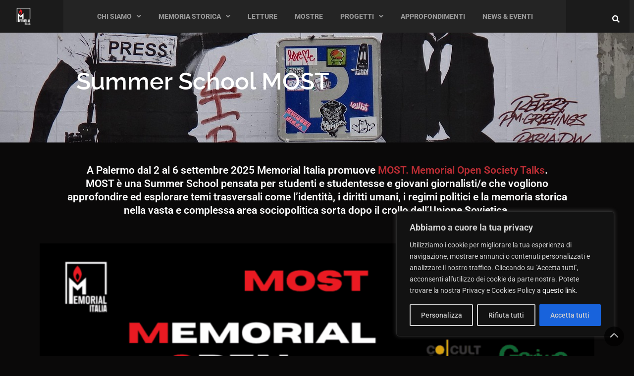

--- FILE ---
content_type: text/css
request_url: https://www.memorial-italia.it/wp-content/plugins/memorial-italia-vittime-italiane-gulag/css/style.css?ver=6.8.3
body_size: 2423
content:
.ricerca-container {
    display: flex
}

.ricerca-container-interno {
    flex:1;    
    display:flex;
}
.ricerca {
    background-color: #FBFBFC;
    border-radius: 10px;
padding: 10px!important;
    margin: 5px!important;
    width: 100%;
    color:black;
}

    .ricerca input[type=radio]:after {
        top:8px;
    }

#procediricerca {
    background-color: #BB2E34;
}
@media (max-width: 800px) {
        .ricerca-container {
        display: block
    }

    .ricerca-container-interno {
        margin-bottom:20px;
    }
  
}

    #wrapp_ {
        padding: 2rem 3rem;
    }

        #wrapp_, #wrapp_ a {
            background-color: white;
            color: black
        }


    @media (max-width: 900px) {
        #wrapp_ {
            padding: 2rem 1rem;
        }

        .container-content-vittima-gulag {
            width: 100% !important;
        }

        .container-img-vittima-gulag {
            width: 100% !important;
            padding: 0px !important;
        }

            .container-img-vittima-gulag img {
                margin: auto;
                padding: 0px !important;
            }

        .container-arrow-vittima-gulag {
            position: unset !important;
            text-align: center !important;
        }
    }



    .spacer {
        padding: 15px 0;
    }


    input.tutto {
        width: 100%;
        margin-bottom: 8px;
    }

    #risultati_ricerca {
        display: block;
        margin: 20px 0;
        padding: 0 10px;
    }

        #risultati_ricerca ul li {
            list-style-type: none;
            padding: 5px;
            margin: 0 0 8px 0;
        }

            #risultati_ricerca ul li:nth-child(even) {
                background: #EFEFEF;
                border-bottom: 1px dashed #CCC;
                color: black;
            }

    .destra {
        text-align: right;
    }

        .destra span {
            padding-right: 10px;
        }

    .viaricerca {
        padding-top: 22px;
    }

    #caricamento_ajax {
        display: none;
        padding: 3px 0 0 20px;
        box-shadow: none;
    }

    .nofound {
        padding: 40px;
        font-size: 1.16em;
        text-align: center;
    }

    /*!
Pure v0.3.0
Copyright 2013 Yahoo! Inc. All rights reserved.
Licensed under the BSD License.
https://github.com/yui/pure/blob/master/LICENSE.md
*/
    .pure-g {
        letter-spacing: -.31em;
        *letter-spacing: normal;
        *word-spacing: -.43em;
        text-rendering: optimizespeed;
        font-family: FreeSans,Arimo,"Droid Sans",Helvetica,Arial,sans-serif;
        display: -webkit-flex;
        -webkit-flex-flow: row wrap;
        display: -ms-flexbox;
        -ms-flex-flow: row wrap
    }

    .opera-only :-o-prefocus, .pure-g {
        word-spacing: -.43em
    }

    .pure-u {
        display: inline-block;
        *display: inline;
        zoom: 1;
        letter-spacing: normal;
        word-spacing: normal;
        vertical-align: top;
        text-rendering: auto
    }

    .pure-g [class *="pure-u"] {
        font-family: sans-serif
    }

    .pure-u-1, .pure-u-1-2, .pure-u-1-3, .pure-u-2-3, .pure-u-1-4, .pure-u-3-4, .pure-u-1-5, .pure-u-2-5, .pure-u-3-5, .pure-u-4-5, .pure-u-1-6, .pure-u-5-6, .pure-u-1-8, .pure-u-3-8, .pure-u-5-8, .pure-u-7-8, .pure-u-1-12, .pure-u-5-12, .pure-u-7-12, .pure-u-11-12, .pure-u-1-24, .pure-u-5-24, .pure-u-7-24, .pure-u-11-24, .pure-u-13-24, .pure-u-17-24, .pure-u-19-24, .pure-u-23-24 {
        display: inline-block;
        *display: inline;
        zoom: 1;
        letter-spacing: normal;
        word-spacing: normal;
        vertical-align: top;
        text-rendering: auto
    }

    .pure-u-1 {
        width: 100%
    }

    .pure-u-1-2 {
        width: 50%;
        *width: 49.969%
    }

    .pure-u-1-3 {
        width: 33.3333%;
        *width: 33.3023%
    }

    .pure-u-2-3 {
        width: 66.6667%;
        *width: 66.6357%
    }

    .pure-u-1-4 {
        width: 24%;
        *width: 23.969%
    }

    .pure-u-3-4 {
        width: 75%;
        *width: 74.969%
    }

    .pure-u-1-5 {
        width: 20%;
        *width: 19.969%
    }

    .pure-u-2-5 {
        width: 40%;
        *width: 39.969%
    }

    .pure-u-3-5 {
        width: 60%;
        *width: 59.969%
    }

    .pure-u-4-5 {
        width: 80%;
        *width: 79.969%
    }

    .pure-u-1-6 {
        width: 16.6667%;
        *width: 16.6357%
    }

    .pure-u-5-6 {
        width: 83.3333%;
        *width: 83.3023%
    }

    .pure-u-1-8 {
        width: 12.5%;
        *width: 12.469%
    }

    .pure-u-3-8 {
        width: 37.5%;
        *width: 37.469%
    }

    .pure-u-5-8 {
        width: 62.5%;
        *width: 62.469%
    }

    .pure-u-7-8 {
        width: 87.5%;
        *width: 87.469%
    }

    .pure-u-1-12 {
        width: 8.3333%;
        *width: 8.3023%
    }

    .pure-u-5-12 {
        width: 41.6667%;
        *width: 41.6357%
    }

    .pure-u-7-12 {
        width: 58.3333%;
        *width: 58.3023%
    }

    .pure-u-11-12 {
        width: 91.6667%;
        *width: 91.6357%
    }

    .pure-u-1-24 {
        width: 4.1667%;
        *width: 4.1357%
    }

    .pure-u-5-24 {
        width: 20.8333%;
        *width: 20.8023%
    }

    .pure-u-7-24 {
        width: 29.1667%;
        *width: 29.1357%
    }

    .pure-u-11-24 {
        width: 45.8333%;
        *width: 45.8023%
    }

    .pure-u-13-24 {
        width: 54.1667%;
        *width: 54.1357%
    }

    .pure-u-17-24 {
        width: 70.8333%;
        *width: 70.8023%
    }

    .pure-u-19-24 {
        width: 79.1667%;
        *width: 79.1357%
    }

    .pure-u-23-24 {
        width: 95.8333%;
        *width: 95.8023%
    }

    /*!
Pure v0.4.2
Copyright 2014 Yahoo! Inc. All rights reserved.
Licensed under the BSD License.
https://github.com/yui/pure/blob/master/LICENSE.md
*/
    .pure-form input[type=text], .pure-form input[type=password], .pure-form input[type=email], .pure-form input[type=url], .pure-form input[type=date], .pure-form input[type=month], .pure-form input[type=time], .pure-form input[type=datetime], .pure-form input[type=datetime-local], .pure-form input[type=week], .pure-form input[type=number], .pure-form input[type=search], .pure-form input[type=tel], .pure-form input[type=color], .pure-form select, .pure-form textarea {
        padding: .5em .6em;
        display: inline-block;
        border: 1px solid #ccc;
        box-shadow: inset 0 1px 3px #ddd;
        border-radius: 4px;
        -webkit-box-sizing: border-box;
        -moz-box-sizing: border-box;
        box-sizing: border-box;
    }

    .pure-form input:not([type]) {
        padding: .5em .6em;
        display: inline-block;
        border: 1px solid #ccc;
        box-shadow: inset 0 1px 3px #ddd;
        border-radius: 4px;
        -webkit-box-sizing: border-box;
        -moz-box-sizing: border-box;
        box-sizing: border-box
    }

    .pure-form input[type=color] {
        padding: .2em .5em
    }

        .pure-form input[type=text]:focus, .pure-form input[type=password]:focus, .pure-form input[type=email]:focus, .pure-form input[type=url]:focus, .pure-form input[type=date]:focus, .pure-form input[type=month]:focus, .pure-form input[type=time]:focus, .pure-form input[type=datetime]:focus, .pure-form input[type=datetime-local]:focus, .pure-form input[type=week]:focus, .pure-form input[type=number]:focus, .pure-form input[type=search]:focus, .pure-form input[type=tel]:focus, .pure-form input[type=color]:focus, .pure-form select:focus, .pure-form textarea:focus {
            outline: 0;
            outline: thin dotted \9;
            border-color: #129FEA
        }

    .pure-form input:not([type]):focus {
        outline: 0;
        outline: thin dotted \9;
        border-color: #129FEA
    }

    .pure-form input[type=file]:focus, .pure-form input[type=radio]:focus, .pure-form input[type=checkbox]:focus {
        outline: thin dotted #333;
        outline: 1px auto #129FEA
    }

    .pure-form .pure-checkbox, .pure-form .pure-radio {
        margin: .5em 0;
        display: block
    }

    .pure-form input[type=text][disabled], .pure-form input[type=password][disabled], .pure-form input[type=email][disabled], .pure-form input[type=url][disabled], .pure-form input[type=date][disabled], .pure-form input[type=month][disabled], .pure-form input[type=time][disabled], .pure-form input[type=datetime][disabled], .pure-form input[type=datetime-local][disabled], .pure-form input[type=week][disabled], .pure-form input[type=number][disabled], .pure-form input[type=search][disabled], .pure-form input[type=tel][disabled], .pure-form input[type=color][disabled], .pure-form select[disabled], .pure-form textarea[disabled] {
        cursor: not-allowed;
        background-color: #eaeded;
        color: #cad2d3
    }

    .pure-form input:not([type])[disabled] {
        cursor: not-allowed;
        background-color: #eaeded;
        color: #cad2d3
    }

    .pure-form input[readonly], .pure-form select[readonly], .pure-form textarea[readonly] {
        background: #eee;
        color: #777;
        border-color: #ccc
    }

    .pure-form input:focus:invalid, .pure-form textarea:focus:invalid, .pure-form select:focus:invalid {
        color: #b94a48;
        border-color: #ee5f5b
    }

        .pure-form input:focus:invalid:focus, .pure-form textarea:focus:invalid:focus, .pure-form select:focus:invalid:focus {
            border-color: #e9322d
        }

    .pure-form input[type=file]:focus:invalid:focus, .pure-form input[type=radio]:focus:invalid:focus, .pure-form input[type=checkbox]:focus:invalid:focus {
        outline-color: #e9322d
    }

    .pure-form select {
        border: 1px solid #ccc;
        background-color: #fff
    }

        .pure-form select[multiple] {
            height: auto
        }

    .pure-form label {
        margin: .5em 0 .2em
    }

    .pure-form fieldset {
        margin: 0;
        padding: .35em 0 .75em;
        border: 0
    }

    .pure-form legend {
        display: block;
        width: 100%;
        padding: .3em 0;
        margin-bottom: .3em;
        color: #333;
        border-bottom: 1px solid #e5e5e5
    }

    .pure-form-stacked input[type=text], .pure-form-stacked input[type=password], .pure-form-stacked input[type=email], .pure-form-stacked input[type=url], .pure-form-stacked input[type=date], .pure-form-stacked input[type=month], .pure-form-stacked input[type=time], .pure-form-stacked input[type=datetime], .pure-form-stacked input[type=datetime-local], .pure-form-stacked input[type=week], .pure-form-stacked input[type=number], .pure-form-stacked input[type=search], .pure-form-stacked input[type=tel], .pure-form-stacked input[type=color], .pure-form-stacked select, .pure-form-stacked label, .pure-form-stacked textarea {
        display: block;
        margin: .25em 0
    }

    .pure-form-stacked input:not([type]) {
        display: block;
        margin: .25em 0
    }

    .pure-form-aligned input, .pure-form-aligned textarea, .pure-form-aligned select, .pure-form-aligned .pure-help-inline, .pure-form-message-inline {
        display: inline-block;
        *display: inline;
        *zoom: 1;
        vertical-align: middle
    }

    .pure-form-aligned textarea {
        vertical-align: top
    }

    .pure-form-aligned .pure-control-group {
        margin-bottom: .5em
    }

        .pure-form-aligned .pure-control-group label {
            text-align: right;
            display: inline-block;
            vertical-align: middle;
            width: 10em;
            margin: 0 1em 0 0
        }

    .pure-form-aligned .pure-controls {
        margin: 1.5em 0 0 10em
    }

    .pure-form input.pure-input-rounded, .pure-form .pure-input-rounded {
        border-radius: 2em;
        padding: .5em 1em
    }

    .pure-form .pure-group fieldset {
        margin-bottom: 10px
    }

    .pure-form .pure-group input {
        display: block;
        padding: 10px;
        margin: 0;
        border-radius: 0;
        position: relative;
        top: -1px
    }

        .pure-form .pure-group input:focus {
            z-index: 2
        }

        .pure-form .pure-group input:first-child {
            top: 1px;
            border-radius: 4px 4px 0 0
        }

        .pure-form .pure-group input:last-child {
            top: -2px;
            border-radius: 0 0 4px 4px
        }

    .pure-form .pure-group button {
        margin: .35em 0
    }

    .pure-form .pure-input-1 {
        width: 100%
    }

    .pure-form .pure-input-2-3 {
        width: 66%
    }

    .pure-form .pure-input-1-2 {
        width: 50%
    }

    .pure-form .pure-input-1-3 {
        width: 33%
    }

    .pure-form .pure-input-1-4 {
        width: 25%
    }

    .pure-form .pure-help-inline, .pure-form-message-inline {
        display: inline-block;
        padding-left: .3em;
        color: #666;
        vertical-align: middle;
        font-size: .875em
    }

    .pure-form-message {
        display: block;
        color: #666;
        font-size: .875em
    }

--- FILE ---
content_type: text/css
request_url: https://www.memorial-italia.it/wp-content/uploads/elementor/css/post-5.css?ver=1747839861
body_size: 572
content:
.elementor-kit-5{--e-global-color-primary:#BB2D34;--e-global-color-secondary:#54595F;--e-global-color-text:#7A7A7A;--e-global-color-accent:#FFFFFF;--e-global-color-e7e12a4:#BB2D34;--e-global-color-a38de8f:#FFFFFF;--e-global-color-2ddb03b:#CEC6BD;--e-global-color-ae89ad2:#242424;--e-global-typography-primary-font-family:"Raleway";--e-global-typography-primary-font-size:3rem;--e-global-typography-primary-font-weight:600;--e-global-typography-secondary-font-family:"Raleway";--e-global-typography-secondary-font-size:22px;--e-global-typography-secondary-font-weight:500;--e-global-typography-text-font-family:"Raleway";--e-global-typography-text-font-size:16px;--e-global-typography-text-font-weight:400;--e-global-typography-accent-font-family:"Raleway";--e-global-typography-accent-font-size:15px;--e-global-typography-accent-font-weight:700;--e-global-typography-b54d0de-font-family:"Raleway";--e-global-typography-b54d0de-font-size:34px;--e-global-typography-b54d0de-font-weight:700;--e-global-typography-b54d0de-line-height:40px;--e-global-typography-2d78192-font-family:"Raleway";--e-global-typography-2d78192-font-size:12px;--e-global-typography-2d78192-font-weight:400;--e-global-typography-868a3e7-font-family:"Raleway";--e-global-typography-868a3e7-font-size:20px;--e-global-typography-868a3e7-font-weight:700;--e-global-typography-c5d7d25-font-family:"Raleway";--e-global-typography-c5d7d25-font-size:12px;--e-global-typography-c5d7d25-font-weight:300;--e-page-transition-entrance-animation:e-page-transition-fade-out-left;--e-page-transition-animation-duration:1200ms;--e-preloader-animation:pulse;--e-preloader-animation-duration:1200ms;--e-preloader-delay:0ms;--e-preloader-width:5%;}.elementor-kit-5 e-page-transition{background-color:#090705;}.elementor-kit-5 a{color:var( --e-global-color-e7e12a4 );}.elementor-section.elementor-section-boxed > .elementor-container{max-width:1140px;}.e-con{--container-max-width:1140px;}.elementor-widget:not(:last-child){margin-block-end:20px;}.elementor-element{--widgets-spacing:20px 20px;--widgets-spacing-row:20px;--widgets-spacing-column:20px;}{}h1.entry-title{display:var(--page-title-display);}@media(max-width:1024px){.elementor-kit-5{--e-global-typography-primary-font-size:61px;--e-global-typography-text-font-size:16px;}.elementor-section.elementor-section-boxed > .elementor-container{max-width:1024px;}.e-con{--container-max-width:1024px;}}@media(max-width:767px){.elementor-kit-5{--e-global-typography-primary-font-size:2.5rem;--e-global-typography-primary-line-height:1.2em;--e-global-typography-secondary-font-size:18px;--e-global-typography-868a3e7-font-size:18px;--e-page-transition-entrance-animation:e-page-transition-slide-out-down;--e-page-transition-exit-animation:e-page-transition-slide-in-up;--e-preloader-width:18%;}.elementor-section.elementor-section-boxed > .elementor-container{max-width:767px;}.e-con{--container-max-width:767px;}}

--- FILE ---
content_type: text/css
request_url: https://www.memorial-italia.it/wp-content/uploads/elementor/css/post-9.css?ver=1747839861
body_size: 2821
content:
.elementor-9 .elementor-element.elementor-element-82873b7:not(.elementor-motion-effects-element-type-background), .elementor-9 .elementor-element.elementor-element-82873b7 > .elementor-motion-effects-container > .elementor-motion-effects-layer{background-color:#242424;}.elementor-9 .elementor-element.elementor-element-82873b7{top:0px;bottom:auto;z-index:47;transition:background 0.3s, border 0.3s, border-radius 0.3s, box-shadow 0.3s;}.elementor-9 .elementor-element.elementor-element-82873b7 + .wpr-hidden-header{top:0px;}.elementor-9 .elementor-element.elementor-element-82873b7 + .wpr-hidden-header-flex{top:0px;}.wpr-hidden-header{z-index:47;}.wpr-hidden-header-flex{z-index:47;}.elementor-9 .elementor-element.elementor-element-82873b7 > .elementor-background-overlay{transition:background 0.3s, border-radius 0.3s, opacity 0.3s;}.elementor-9 .elementor-element.elementor-element-77d758e:not(.elementor-motion-effects-element-type-background) > .elementor-widget-wrap, .elementor-9 .elementor-element.elementor-element-77d758e > .elementor-widget-wrap > .elementor-motion-effects-container > .elementor-motion-effects-layer{background-color:#1B1B1B;}.elementor-bc-flex-widget .elementor-9 .elementor-element.elementor-element-77d758e.elementor-column .elementor-widget-wrap{align-items:center;}.elementor-9 .elementor-element.elementor-element-77d758e.elementor-column.elementor-element[data-element_type="column"] > .elementor-widget-wrap.elementor-element-populated{align-content:center;align-items:center;}.elementor-9 .elementor-element.elementor-element-77d758e > .elementor-element-populated{transition:background 0.3s, border 0.3s, border-radius 0.3s, box-shadow 0.3s;}.elementor-9 .elementor-element.elementor-element-77d758e > .elementor-element-populated > .elementor-background-overlay{transition:background 0.3s, border-radius 0.3s, opacity 0.3s;}.elementor-widget-site-logo .hfe-site-logo-container .hfe-site-logo-img{border-color:var( --e-global-color-primary );}.elementor-widget-site-logo .widget-image-caption{color:var( --e-global-color-text );font-family:var( --e-global-typography-text-font-family ), Sans-serif;font-size:var( --e-global-typography-text-font-size );font-weight:var( --e-global-typography-text-font-weight );}.elementor-9 .elementor-element.elementor-element-1f1d090e .hfe-site-logo-container, .elementor-9 .elementor-element.elementor-element-1f1d090e .hfe-caption-width figcaption{text-align:left;}.elementor-9 .elementor-element.elementor-element-1f1d090e .hfe-site-logo .hfe-site-logo-container img{width:40%;}.elementor-9 .elementor-element.elementor-element-1f1d090e .widget-image-caption{margin-top:0px;margin-bottom:0px;}.elementor-9 .elementor-element.elementor-element-1f1d090e > .elementor-widget-container{margin:0px 0px 0px 0px;padding:0px 0px 0px 20px;}.elementor-9 .elementor-element.elementor-element-1f1d090e .hfe-site-logo-container .hfe-site-logo-img{border-style:none;}.elementor-bc-flex-widget .elementor-9 .elementor-element.elementor-element-d8c7af8.elementor-column .elementor-widget-wrap{align-items:center;}.elementor-9 .elementor-element.elementor-element-d8c7af8.elementor-column.elementor-element[data-element_type="column"] > .elementor-widget-wrap.elementor-element-populated{align-content:center;align-items:center;}.elementor-widget-navigation-menu .menu-item a.hfe-menu-item.elementor-button{background-color:var( --e-global-color-accent );font-family:var( --e-global-typography-accent-font-family ), Sans-serif;font-size:var( --e-global-typography-accent-font-size );font-weight:var( --e-global-typography-accent-font-weight );}.elementor-widget-navigation-menu .menu-item a.hfe-menu-item.elementor-button:hover{background-color:var( --e-global-color-accent );}.elementor-widget-navigation-menu a.hfe-menu-item, .elementor-widget-navigation-menu a.hfe-sub-menu-item{font-family:var( --e-global-typography-primary-font-family ), Sans-serif;font-size:var( --e-global-typography-primary-font-size );font-weight:var( --e-global-typography-primary-font-weight );}.elementor-widget-navigation-menu .menu-item a.hfe-menu-item, .elementor-widget-navigation-menu .sub-menu a.hfe-sub-menu-item{color:var( --e-global-color-text );}.elementor-widget-navigation-menu .menu-item a.hfe-menu-item:hover,
								.elementor-widget-navigation-menu .sub-menu a.hfe-sub-menu-item:hover,
								.elementor-widget-navigation-menu .menu-item.current-menu-item a.hfe-menu-item,
								.elementor-widget-navigation-menu .menu-item a.hfe-menu-item.highlighted,
								.elementor-widget-navigation-menu .menu-item a.hfe-menu-item:focus{color:var( --e-global-color-accent );}.elementor-widget-navigation-menu .hfe-nav-menu-layout:not(.hfe-pointer__framed) .menu-item.parent a.hfe-menu-item:before,
								.elementor-widget-navigation-menu .hfe-nav-menu-layout:not(.hfe-pointer__framed) .menu-item.parent a.hfe-menu-item:after{background-color:var( --e-global-color-accent );}.elementor-widget-navigation-menu .hfe-nav-menu-layout:not(.hfe-pointer__framed) .menu-item.parent .sub-menu .hfe-has-submenu-container a:after{background-color:var( --e-global-color-accent );}.elementor-widget-navigation-menu .hfe-pointer__framed .menu-item.parent a.hfe-menu-item:before,
								.elementor-widget-navigation-menu .hfe-pointer__framed .menu-item.parent a.hfe-menu-item:after{border-color:var( --e-global-color-accent );}
							.elementor-widget-navigation-menu .sub-menu li a.hfe-sub-menu-item,
							.elementor-widget-navigation-menu nav.hfe-dropdown li a.hfe-sub-menu-item,
							.elementor-widget-navigation-menu nav.hfe-dropdown li a.hfe-menu-item,
							.elementor-widget-navigation-menu nav.hfe-dropdown-expandible li a.hfe-menu-item,
							.elementor-widget-navigation-menu nav.hfe-dropdown-expandible li a.hfe-sub-menu-item{font-family:var( --e-global-typography-accent-font-family ), Sans-serif;font-size:var( --e-global-typography-accent-font-size );font-weight:var( --e-global-typography-accent-font-weight );}.elementor-9 .elementor-element.elementor-element-1cb18bc .menu-item a.hfe-menu-item{padding-left:13px;padding-right:13px;}.elementor-9 .elementor-element.elementor-element-1cb18bc .menu-item a.hfe-sub-menu-item{padding-left:calc( 13px + 20px );padding-right:13px;}.elementor-9 .elementor-element.elementor-element-1cb18bc .hfe-nav-menu__layout-vertical .menu-item ul ul a.hfe-sub-menu-item{padding-left:calc( 13px + 40px );padding-right:13px;}.elementor-9 .elementor-element.elementor-element-1cb18bc .hfe-nav-menu__layout-vertical .menu-item ul ul ul a.hfe-sub-menu-item{padding-left:calc( 13px + 60px );padding-right:13px;}.elementor-9 .elementor-element.elementor-element-1cb18bc .hfe-nav-menu__layout-vertical .menu-item ul ul ul ul a.hfe-sub-menu-item{padding-left:calc( 13px + 80px );padding-right:13px;}.elementor-9 .elementor-element.elementor-element-1cb18bc .menu-item a.hfe-menu-item, .elementor-9 .elementor-element.elementor-element-1cb18bc .menu-item a.hfe-sub-menu-item{padding-top:9px;padding-bottom:9px;}body:not(.rtl) .elementor-9 .elementor-element.elementor-element-1cb18bc .hfe-nav-menu__layout-horizontal .hfe-nav-menu > li.menu-item:not(:last-child){margin-right:9px;}body.rtl .elementor-9 .elementor-element.elementor-element-1cb18bc .hfe-nav-menu__layout-horizontal .hfe-nav-menu > li.menu-item:not(:last-child){margin-left:9px;}.elementor-9 .elementor-element.elementor-element-1cb18bc nav:not(.hfe-nav-menu__layout-horizontal) .hfe-nav-menu > li.menu-item:not(:last-child){margin-bottom:9px;}body:not(.rtl) .elementor-9 .elementor-element.elementor-element-1cb18bc .hfe-nav-menu__layout-horizontal .hfe-nav-menu > li.menu-item{margin-bottom:0px;}.elementor-9 .elementor-element.elementor-element-1cb18bc ul.sub-menu{width:150px;}.elementor-9 .elementor-element.elementor-element-1cb18bc .sub-menu li a.hfe-sub-menu-item,
						.elementor-9 .elementor-element.elementor-element-1cb18bc nav.hfe-dropdown li a.hfe-menu-item,
						.elementor-9 .elementor-element.elementor-element-1cb18bc nav.hfe-dropdown-expandible li a.hfe-menu-item{padding-left:17px;padding-right:17px;}.elementor-9 .elementor-element.elementor-element-1cb18bc nav.hfe-dropdown-expandible a.hfe-sub-menu-item,
						.elementor-9 .elementor-element.elementor-element-1cb18bc nav.hfe-dropdown li a.hfe-sub-menu-item{padding-left:calc( 17px + 20px );padding-right:17px;}.elementor-9 .elementor-element.elementor-element-1cb18bc .hfe-dropdown .menu-item ul ul a.hfe-sub-menu-item,
						.elementor-9 .elementor-element.elementor-element-1cb18bc .hfe-dropdown-expandible .menu-item ul ul a.hfe-sub-menu-item{padding-left:calc( 17px + 40px );padding-right:17px;}.elementor-9 .elementor-element.elementor-element-1cb18bc .hfe-dropdown .menu-item ul ul ul a.hfe-sub-menu-item,
						.elementor-9 .elementor-element.elementor-element-1cb18bc .hfe-dropdown-expandible .menu-item ul ul ul a.hfe-sub-menu-item{padding-left:calc( 17px + 60px );padding-right:17px;}.elementor-9 .elementor-element.elementor-element-1cb18bc .hfe-dropdown .menu-item ul ul ul ul a.hfe-sub-menu-item,
						.elementor-9 .elementor-element.elementor-element-1cb18bc .hfe-dropdown-expandible .menu-item ul ul ul ul a.hfe-sub-menu-item{padding-left:calc( 17px + 80px );padding-right:17px;}.elementor-9 .elementor-element.elementor-element-1cb18bc .sub-menu a.hfe-sub-menu-item,
						 .elementor-9 .elementor-element.elementor-element-1cb18bc nav.hfe-dropdown li a.hfe-menu-item,
						 .elementor-9 .elementor-element.elementor-element-1cb18bc nav.hfe-dropdown li a.hfe-sub-menu-item,
						 .elementor-9 .elementor-element.elementor-element-1cb18bc nav.hfe-dropdown-expandible li a.hfe-menu-item,
						 .elementor-9 .elementor-element.elementor-element-1cb18bc nav.hfe-dropdown-expandible li a.hfe-sub-menu-item{padding-top:18px;padding-bottom:18px;}.elementor-9 .elementor-element.elementor-element-1cb18bc nav.hfe-nav-menu__layout-horizontal:not(.hfe-dropdown) ul.sub-menu, .elementor-9 .elementor-element.elementor-element-1cb18bc nav.hfe-nav-menu__layout-expandible.menu-is-active, .elementor-9 .elementor-element.elementor-element-1cb18bc nav.hfe-nav-menu__layout-vertical:not(.hfe-dropdown) ul.sub-menu{margin-top:9px;}.elementor-9 .elementor-element.elementor-element-1cb18bc .hfe-dropdown.menu-is-active{margin-top:9px;}.elementor-9 .elementor-element.elementor-element-1cb18bc .hfe-nav-menu__toggle{margin:0 auto;}.elementor-9 .elementor-element.elementor-element-1cb18bc a.hfe-menu-item, .elementor-9 .elementor-element.elementor-element-1cb18bc a.hfe-sub-menu-item{font-family:"Roboto", Sans-serif;font-size:14px;font-weight:800;text-transform:uppercase;}.elementor-9 .elementor-element.elementor-element-1cb18bc .menu-item a.hfe-menu-item, .elementor-9 .elementor-element.elementor-element-1cb18bc .sub-menu a.hfe-sub-menu-item{color:#969696;}.elementor-9 .elementor-element.elementor-element-1cb18bc .menu-item a.hfe-menu-item:hover,
								.elementor-9 .elementor-element.elementor-element-1cb18bc .sub-menu a.hfe-sub-menu-item:hover,
								.elementor-9 .elementor-element.elementor-element-1cb18bc .menu-item.current-menu-item a.hfe-menu-item,
								.elementor-9 .elementor-element.elementor-element-1cb18bc .menu-item a.hfe-menu-item.highlighted,
								.elementor-9 .elementor-element.elementor-element-1cb18bc .menu-item a.hfe-menu-item:focus{color:#BB2D34;}.elementor-9 .elementor-element.elementor-element-1cb18bc .hfe-nav-menu-layout:not(.hfe-pointer__framed) .menu-item.parent a.hfe-menu-item:before,
								.elementor-9 .elementor-element.elementor-element-1cb18bc .hfe-nav-menu-layout:not(.hfe-pointer__framed) .menu-item.parent a.hfe-menu-item:after{background-color:#BB2D34;}.elementor-9 .elementor-element.elementor-element-1cb18bc .hfe-nav-menu-layout:not(.hfe-pointer__framed) .menu-item.parent .sub-menu .hfe-has-submenu-container a:after{background-color:unset;}.elementor-9 .elementor-element.elementor-element-1cb18bc .hfe-pointer__framed .menu-item.parent a.hfe-menu-item:before,
								.elementor-9 .elementor-element.elementor-element-1cb18bc .hfe-pointer__framed .menu-item.parent a.hfe-menu-item:after{border-color:#BB2D34;}.elementor-9 .elementor-element.elementor-element-1cb18bc .sub-menu a.hfe-sub-menu-item,
								.elementor-9 .elementor-element.elementor-element-1cb18bc .elementor-menu-toggle,
								.elementor-9 .elementor-element.elementor-element-1cb18bc nav.hfe-dropdown li a.hfe-menu-item,
								.elementor-9 .elementor-element.elementor-element-1cb18bc nav.hfe-dropdown li a.hfe-sub-menu-item,
								.elementor-9 .elementor-element.elementor-element-1cb18bc nav.hfe-dropdown-expandible li a.hfe-menu-item,
								.elementor-9 .elementor-element.elementor-element-1cb18bc nav.hfe-dropdown-expandible li a.hfe-sub-menu-item{color:#FFFFFF;}.elementor-9 .elementor-element.elementor-element-1cb18bc .sub-menu,
								.elementor-9 .elementor-element.elementor-element-1cb18bc nav.hfe-dropdown,
								.elementor-9 .elementor-element.elementor-element-1cb18bc nav.hfe-dropdown-expandible,
								.elementor-9 .elementor-element.elementor-element-1cb18bc nav.hfe-dropdown .menu-item a.hfe-menu-item,
								.elementor-9 .elementor-element.elementor-element-1cb18bc nav.hfe-dropdown .menu-item a.hfe-sub-menu-item{background-color:#242424;}
							.elementor-9 .elementor-element.elementor-element-1cb18bc .sub-menu li a.hfe-sub-menu-item,
							.elementor-9 .elementor-element.elementor-element-1cb18bc nav.hfe-dropdown li a.hfe-sub-menu-item,
							.elementor-9 .elementor-element.elementor-element-1cb18bc nav.hfe-dropdown li a.hfe-menu-item,
							.elementor-9 .elementor-element.elementor-element-1cb18bc nav.hfe-dropdown-expandible li a.hfe-menu-item,
							.elementor-9 .elementor-element.elementor-element-1cb18bc nav.hfe-dropdown-expandible li a.hfe-sub-menu-item{font-family:"Roboto", Sans-serif;font-size:1rem;font-weight:400;text-transform:none;}.elementor-9 .elementor-element.elementor-element-1cb18bc .sub-menu li.menu-item:not(:last-child),
						.elementor-9 .elementor-element.elementor-element-1cb18bc nav.hfe-dropdown li.menu-item:not(:last-child),
						.elementor-9 .elementor-element.elementor-element-1cb18bc nav.hfe-dropdown-expandible li.menu-item:not(:last-child){border-bottom-style:solid;border-bottom-color:#c4c4c4;border-bottom-width:0px;}.elementor-9 .elementor-element.elementor-element-1be0f5d:not(.elementor-motion-effects-element-type-background) > .elementor-widget-wrap, .elementor-9 .elementor-element.elementor-element-1be0f5d > .elementor-widget-wrap > .elementor-motion-effects-container > .elementor-motion-effects-layer{background-color:#1B1B1B;}.elementor-bc-flex-widget .elementor-9 .elementor-element.elementor-element-1be0f5d.elementor-column .elementor-widget-wrap{align-items:center;}.elementor-9 .elementor-element.elementor-element-1be0f5d.elementor-column.elementor-element[data-element_type="column"] > .elementor-widget-wrap.elementor-element-populated{align-content:center;align-items:center;}.elementor-9 .elementor-element.elementor-element-1be0f5d > .elementor-element-populated{transition:background 0.3s, border 0.3s, border-radius 0.3s, box-shadow 0.3s;}.elementor-9 .elementor-element.elementor-element-1be0f5d > .elementor-element-populated > .elementor-background-overlay{transition:background 0.3s, border-radius 0.3s, opacity 0.3s;}.elementor-widget-hfe-search-button input[type="search"].hfe-search-form__input,.elementor-widget-hfe-search-button .hfe-search-icon-toggle{font-family:var( --e-global-typography-primary-font-family ), Sans-serif;font-size:var( --e-global-typography-primary-font-size );font-weight:var( --e-global-typography-primary-font-weight );}.elementor-widget-hfe-search-button .hfe-search-form__input{color:var( --e-global-color-text );}.elementor-widget-hfe-search-button .hfe-search-form__input::placeholder{color:var( --e-global-color-text );}.elementor-widget-hfe-search-button .hfe-search-form__container, .elementor-widget-hfe-search-button .hfe-search-icon-toggle .hfe-search-form__input,.elementor-widget-hfe-search-button .hfe-input-focus .hfe-search-icon-toggle .hfe-search-form__input{border-color:var( --e-global-color-primary );}.elementor-widget-hfe-search-button .hfe-search-form__input:focus::placeholder{color:var( --e-global-color-text );}.elementor-widget-hfe-search-button .hfe-search-form__container button#clear-with-button,
					.elementor-widget-hfe-search-button .hfe-search-form__container button#clear,
					.elementor-widget-hfe-search-button .hfe-search-icon-toggle button#clear{color:var( --e-global-color-text );}.elementor-9 .elementor-element.elementor-element-52303ec .hfe-input-focus .hfe-search-icon-toggle input[type=search]{width:476px;}.elementor-9 .elementor-element.elementor-element-52303ec .hfe-search-icon-toggle input[type=search]{padding:0 calc( 15px / 2);}.elementor-9 .elementor-element.elementor-element-52303ec .hfe-search-icon-toggle i.fa-search:before{font-size:15px;}.elementor-9 .elementor-element.elementor-element-52303ec .hfe-search-icon-toggle i.fa-search, .elementor-9 .elementor-element.elementor-element-52303ec .hfe-search-icon-toggle{width:15px;}.elementor-9 .elementor-element.elementor-element-52303ec > .elementor-widget-container{margin:10px 0px 0px 0px;padding:0px 0px 0px 0px;}.elementor-9 .elementor-element.elementor-element-52303ec input[type="search"].hfe-search-form__input,.elementor-9 .elementor-element.elementor-element-52303ec .hfe-search-icon-toggle{font-family:var( --e-global-typography-accent-font-family ), Sans-serif;font-size:var( --e-global-typography-accent-font-size );font-weight:var( --e-global-typography-accent-font-weight );}.elementor-9 .elementor-element.elementor-element-52303ec .hfe-input-focus .hfe-search-form__input:focus{color:#FFF9F9;background-color:#151414;}.elementor-9 .elementor-element.elementor-element-52303ec .hfe-input-focus .hfe-search-icon-toggle .hfe-search-form__input{border-style:none;border-radius:3px;}.elementor-9 .elementor-element.elementor-element-9fb502a:not(.elementor-motion-effects-element-type-background), .elementor-9 .elementor-element.elementor-element-9fb502a > .elementor-motion-effects-container > .elementor-motion-effects-layer{background-color:#242424;}.elementor-9 .elementor-element.elementor-element-9fb502a{top:0px;bottom:auto;z-index:47;transition:background 0.3s, border 0.3s, border-radius 0.3s, box-shadow 0.3s;}.elementor-9 .elementor-element.elementor-element-9fb502a + .wpr-hidden-header{top:0px;}.elementor-9 .elementor-element.elementor-element-9fb502a + .wpr-hidden-header-flex{top:0px;}.elementor-9 .elementor-element.elementor-element-9fb502a > .elementor-background-overlay{transition:background 0.3s, border-radius 0.3s, opacity 0.3s;}.elementor-bc-flex-widget .elementor-9 .elementor-element.elementor-element-fb34fe8.elementor-column .elementor-widget-wrap{align-items:center;}.elementor-9 .elementor-element.elementor-element-fb34fe8.elementor-column.elementor-element[data-element_type="column"] > .elementor-widget-wrap.elementor-element-populated{align-content:center;align-items:center;}.elementor-9 .elementor-element.elementor-element-6385800 .hfe-site-logo-container, .elementor-9 .elementor-element.elementor-element-6385800 .hfe-caption-width figcaption{text-align:left;}.elementor-9 .elementor-element.elementor-element-6385800 .hfe-site-logo .hfe-site-logo-container img{width:40%;}.elementor-9 .elementor-element.elementor-element-6385800 .widget-image-caption{margin-top:0px;margin-bottom:0px;}.elementor-9 .elementor-element.elementor-element-6385800 > .elementor-widget-container{margin:0px 0px 0px 0px;padding:0px 0px 0px 20px;}.elementor-9 .elementor-element.elementor-element-6385800 .hfe-site-logo-container .hfe-site-logo-img{border-style:none;}.elementor-bc-flex-widget .elementor-9 .elementor-element.elementor-element-38eb62d.elementor-column .elementor-widget-wrap{align-items:center;}.elementor-9 .elementor-element.elementor-element-38eb62d.elementor-column.elementor-element[data-element_type="column"] > .elementor-widget-wrap.elementor-element-populated{align-content:center;align-items:center;}.elementor-9 .elementor-element.elementor-element-26ff117 .menu-item a.hfe-menu-item{padding-left:13px;padding-right:13px;}.elementor-9 .elementor-element.elementor-element-26ff117 .menu-item a.hfe-sub-menu-item{padding-left:calc( 13px + 20px );padding-right:13px;}.elementor-9 .elementor-element.elementor-element-26ff117 .hfe-nav-menu__layout-vertical .menu-item ul ul a.hfe-sub-menu-item{padding-left:calc( 13px + 40px );padding-right:13px;}.elementor-9 .elementor-element.elementor-element-26ff117 .hfe-nav-menu__layout-vertical .menu-item ul ul ul a.hfe-sub-menu-item{padding-left:calc( 13px + 60px );padding-right:13px;}.elementor-9 .elementor-element.elementor-element-26ff117 .hfe-nav-menu__layout-vertical .menu-item ul ul ul ul a.hfe-sub-menu-item{padding-left:calc( 13px + 80px );padding-right:13px;}.elementor-9 .elementor-element.elementor-element-26ff117 .menu-item a.hfe-menu-item, .elementor-9 .elementor-element.elementor-element-26ff117 .menu-item a.hfe-sub-menu-item{padding-top:9px;padding-bottom:9px;}body:not(.rtl) .elementor-9 .elementor-element.elementor-element-26ff117 .hfe-nav-menu__layout-horizontal .hfe-nav-menu > li.menu-item:not(:last-child){margin-right:9px;}body.rtl .elementor-9 .elementor-element.elementor-element-26ff117 .hfe-nav-menu__layout-horizontal .hfe-nav-menu > li.menu-item:not(:last-child){margin-left:9px;}.elementor-9 .elementor-element.elementor-element-26ff117 nav:not(.hfe-nav-menu__layout-horizontal) .hfe-nav-menu > li.menu-item:not(:last-child){margin-bottom:9px;}body:not(.rtl) .elementor-9 .elementor-element.elementor-element-26ff117 .hfe-nav-menu__layout-horizontal .hfe-nav-menu > li.menu-item{margin-bottom:0px;}.elementor-9 .elementor-element.elementor-element-26ff117 ul.sub-menu{width:150px;}.elementor-9 .elementor-element.elementor-element-26ff117 .sub-menu li a.hfe-sub-menu-item,
						.elementor-9 .elementor-element.elementor-element-26ff117 nav.hfe-dropdown li a.hfe-menu-item,
						.elementor-9 .elementor-element.elementor-element-26ff117 nav.hfe-dropdown-expandible li a.hfe-menu-item{padding-left:17px;padding-right:17px;}.elementor-9 .elementor-element.elementor-element-26ff117 nav.hfe-dropdown-expandible a.hfe-sub-menu-item,
						.elementor-9 .elementor-element.elementor-element-26ff117 nav.hfe-dropdown li a.hfe-sub-menu-item{padding-left:calc( 17px + 20px );padding-right:17px;}.elementor-9 .elementor-element.elementor-element-26ff117 .hfe-dropdown .menu-item ul ul a.hfe-sub-menu-item,
						.elementor-9 .elementor-element.elementor-element-26ff117 .hfe-dropdown-expandible .menu-item ul ul a.hfe-sub-menu-item{padding-left:calc( 17px + 40px );padding-right:17px;}.elementor-9 .elementor-element.elementor-element-26ff117 .hfe-dropdown .menu-item ul ul ul a.hfe-sub-menu-item,
						.elementor-9 .elementor-element.elementor-element-26ff117 .hfe-dropdown-expandible .menu-item ul ul ul a.hfe-sub-menu-item{padding-left:calc( 17px + 60px );padding-right:17px;}.elementor-9 .elementor-element.elementor-element-26ff117 .hfe-dropdown .menu-item ul ul ul ul a.hfe-sub-menu-item,
						.elementor-9 .elementor-element.elementor-element-26ff117 .hfe-dropdown-expandible .menu-item ul ul ul ul a.hfe-sub-menu-item{padding-left:calc( 17px + 80px );padding-right:17px;}.elementor-9 .elementor-element.elementor-element-26ff117 .sub-menu a.hfe-sub-menu-item,
						 .elementor-9 .elementor-element.elementor-element-26ff117 nav.hfe-dropdown li a.hfe-menu-item,
						 .elementor-9 .elementor-element.elementor-element-26ff117 nav.hfe-dropdown li a.hfe-sub-menu-item,
						 .elementor-9 .elementor-element.elementor-element-26ff117 nav.hfe-dropdown-expandible li a.hfe-menu-item,
						 .elementor-9 .elementor-element.elementor-element-26ff117 nav.hfe-dropdown-expandible li a.hfe-sub-menu-item{padding-top:18px;padding-bottom:18px;}.elementor-9 .elementor-element.elementor-element-26ff117 nav.hfe-nav-menu__layout-horizontal:not(.hfe-dropdown) ul.sub-menu, .elementor-9 .elementor-element.elementor-element-26ff117 nav.hfe-nav-menu__layout-expandible.menu-is-active, .elementor-9 .elementor-element.elementor-element-26ff117 nav.hfe-nav-menu__layout-vertical:not(.hfe-dropdown) ul.sub-menu{margin-top:68px;}.elementor-9 .elementor-element.elementor-element-26ff117 .hfe-dropdown.menu-is-active{margin-top:68px;}.elementor-9 .elementor-element.elementor-element-26ff117 .hfe-nav-menu-icon{font-size:42px;}.elementor-9 .elementor-element.elementor-element-26ff117 .hfe-nav-menu-icon svg{font-size:42px;line-height:42px;height:42px;width:42px;}.elementor-9 .elementor-element.elementor-element-26ff117 .hfe-nav-menu__toggle{margin:0 auto;}.elementor-9 .elementor-element.elementor-element-26ff117 a.hfe-menu-item, .elementor-9 .elementor-element.elementor-element-26ff117 a.hfe-sub-menu-item{font-family:"Roboto", Sans-serif;font-size:1.2rem;font-weight:500;}.elementor-9 .elementor-element.elementor-element-26ff117 .menu-item a.hfe-menu-item, .elementor-9 .elementor-element.elementor-element-26ff117 .sub-menu a.hfe-sub-menu-item{color:#FFFFFF;}.elementor-9 .elementor-element.elementor-element-26ff117 .menu-item a.hfe-menu-item:hover,
								.elementor-9 .elementor-element.elementor-element-26ff117 .sub-menu a.hfe-sub-menu-item:hover,
								.elementor-9 .elementor-element.elementor-element-26ff117 .menu-item.current-menu-item a.hfe-menu-item,
								.elementor-9 .elementor-element.elementor-element-26ff117 .menu-item a.hfe-menu-item.highlighted,
								.elementor-9 .elementor-element.elementor-element-26ff117 .menu-item a.hfe-menu-item:focus{color:#BB2D34;}.elementor-9 .elementor-element.elementor-element-26ff117 .hfe-nav-menu-layout:not(.hfe-pointer__framed) .menu-item.parent a.hfe-menu-item:before,
								.elementor-9 .elementor-element.elementor-element-26ff117 .hfe-nav-menu-layout:not(.hfe-pointer__framed) .menu-item.parent a.hfe-menu-item:after{background-color:#BB2D34;}.elementor-9 .elementor-element.elementor-element-26ff117 .hfe-nav-menu-layout:not(.hfe-pointer__framed) .menu-item.parent .sub-menu .hfe-has-submenu-container a:after{background-color:unset;}.elementor-9 .elementor-element.elementor-element-26ff117 .hfe-pointer__framed .menu-item.parent a.hfe-menu-item:before,
								.elementor-9 .elementor-element.elementor-element-26ff117 .hfe-pointer__framed .menu-item.parent a.hfe-menu-item:after{border-color:#BB2D34;}.elementor-9 .elementor-element.elementor-element-26ff117 .sub-menu a.hfe-sub-menu-item,
								.elementor-9 .elementor-element.elementor-element-26ff117 .elementor-menu-toggle,
								.elementor-9 .elementor-element.elementor-element-26ff117 nav.hfe-dropdown li a.hfe-menu-item,
								.elementor-9 .elementor-element.elementor-element-26ff117 nav.hfe-dropdown li a.hfe-sub-menu-item,
								.elementor-9 .elementor-element.elementor-element-26ff117 nav.hfe-dropdown-expandible li a.hfe-menu-item,
								.elementor-9 .elementor-element.elementor-element-26ff117 nav.hfe-dropdown-expandible li a.hfe-sub-menu-item{color:#FFFFFF;}.elementor-9 .elementor-element.elementor-element-26ff117 .sub-menu,
								.elementor-9 .elementor-element.elementor-element-26ff117 nav.hfe-dropdown,
								.elementor-9 .elementor-element.elementor-element-26ff117 nav.hfe-dropdown-expandible,
								.elementor-9 .elementor-element.elementor-element-26ff117 nav.hfe-dropdown .menu-item a.hfe-menu-item,
								.elementor-9 .elementor-element.elementor-element-26ff117 nav.hfe-dropdown .menu-item a.hfe-sub-menu-item{background-color:#242424;}
							.elementor-9 .elementor-element.elementor-element-26ff117 .sub-menu li a.hfe-sub-menu-item,
							.elementor-9 .elementor-element.elementor-element-26ff117 nav.hfe-dropdown li a.hfe-sub-menu-item,
							.elementor-9 .elementor-element.elementor-element-26ff117 nav.hfe-dropdown li a.hfe-menu-item,
							.elementor-9 .elementor-element.elementor-element-26ff117 nav.hfe-dropdown-expandible li a.hfe-menu-item,
							.elementor-9 .elementor-element.elementor-element-26ff117 nav.hfe-dropdown-expandible li a.hfe-sub-menu-item{font-family:"Roboto", Sans-serif;font-size:1rem;font-weight:500;}.elementor-9 .elementor-element.elementor-element-26ff117 .sub-menu li.menu-item:not(:last-child),
						.elementor-9 .elementor-element.elementor-element-26ff117 nav.hfe-dropdown li.menu-item:not(:last-child),
						.elementor-9 .elementor-element.elementor-element-26ff117 nav.hfe-dropdown-expandible li.menu-item:not(:last-child){border-bottom-style:solid;border-bottom-color:#c4c4c4;border-bottom-width:0px;}.elementor-9 .elementor-element.elementor-element-26ff117 div.hfe-nav-menu-icon{color:#FFFFFF;}.elementor-9 .elementor-element.elementor-element-26ff117 div.hfe-nav-menu-icon svg{fill:#FFFFFF;}.elementor-bc-flex-widget .elementor-9 .elementor-element.elementor-element-accbd96.elementor-column .elementor-widget-wrap{align-items:center;}.elementor-9 .elementor-element.elementor-element-accbd96.elementor-column.elementor-element[data-element_type="column"] > .elementor-widget-wrap.elementor-element-populated{align-content:center;align-items:center;}.elementor-9 .elementor-element.elementor-element-ebabfec .hfe-input-focus .hfe-search-icon-toggle input[type=search]{width:476px;}.elementor-9 .elementor-element.elementor-element-ebabfec .hfe-search-icon-toggle input[type=search]{padding:0 calc( 24px / 2);}.elementor-9 .elementor-element.elementor-element-ebabfec .hfe-search-icon-toggle i.fa-search:before{font-size:24px;}.elementor-9 .elementor-element.elementor-element-ebabfec .hfe-search-icon-toggle i.fa-search, .elementor-9 .elementor-element.elementor-element-ebabfec .hfe-search-icon-toggle{width:24px;}.elementor-9 .elementor-element.elementor-element-ebabfec > .elementor-widget-container{margin:0px 0px 0px 0px;padding:0px 0px 0px 0px;}.elementor-9 .elementor-element.elementor-element-ebabfec input[type="search"].hfe-search-form__input,.elementor-9 .elementor-element.elementor-element-ebabfec .hfe-search-icon-toggle{font-family:"Montserrat", Sans-serif;font-size:22px;font-weight:500;}.elementor-9 .elementor-element.elementor-element-ebabfec .hfe-input-focus .hfe-search-form__input:focus{color:#FFF9F9;background-color:#151414;}.elementor-9 .elementor-element.elementor-element-ebabfec .hfe-input-focus .hfe-search-icon-toggle .hfe-search-form__input{border-style:none;border-radius:3px;}@media(max-width:1024px){.elementor-9 .elementor-element.elementor-element-82873b7{top:0px;bottom:auto;}.elementor-9 .elementor-element.elementor-element-82873b7 + .wpr-hidden-header{top:0px;}.elementor-9 .elementor-element.elementor-element-82873b7 + .wpr-hidden-header-flex{top:0px;}.elementor-widget-site-logo .widget-image-caption{font-size:var( --e-global-typography-text-font-size );}.elementor-widget-navigation-menu a.hfe-menu-item, .elementor-widget-navigation-menu a.hfe-sub-menu-item{font-size:var( --e-global-typography-primary-font-size );}
							.elementor-widget-navigation-menu .sub-menu li a.hfe-sub-menu-item,
							.elementor-widget-navigation-menu nav.hfe-dropdown li a.hfe-sub-menu-item,
							.elementor-widget-navigation-menu nav.hfe-dropdown li a.hfe-menu-item,
							.elementor-widget-navigation-menu nav.hfe-dropdown-expandible li a.hfe-menu-item,
							.elementor-widget-navigation-menu nav.hfe-dropdown-expandible li a.hfe-sub-menu-item{font-size:var( --e-global-typography-accent-font-size );}.elementor-widget-navigation-menu .menu-item a.hfe-menu-item.elementor-button{font-size:var( --e-global-typography-accent-font-size );}body:not(.rtl) .elementor-9 .elementor-element.elementor-element-1cb18bc.hfe-nav-menu__breakpoint-tablet .hfe-nav-menu__layout-horizontal .hfe-nav-menu > li.menu-item:not(:last-child){margin-right:0px;}body .elementor-9 .elementor-element.elementor-element-1cb18bc nav.hfe-nav-menu__layout-vertical .hfe-nav-menu > li.menu-item:not(:last-child){margin-bottom:0px;}.elementor-9 .elementor-element.elementor-element-1cb18bc a.hfe-menu-item, .elementor-9 .elementor-element.elementor-element-1cb18bc a.hfe-sub-menu-item{font-size:61px;}.elementor-bc-flex-widget .elementor-9 .elementor-element.elementor-element-1be0f5d.elementor-column .elementor-widget-wrap{align-items:center;}.elementor-9 .elementor-element.elementor-element-1be0f5d.elementor-column.elementor-element[data-element_type="column"] > .elementor-widget-wrap.elementor-element-populated{align-content:center;align-items:center;}.elementor-widget-hfe-search-button input[type="search"].hfe-search-form__input,.elementor-widget-hfe-search-button .hfe-search-icon-toggle{font-size:var( --e-global-typography-primary-font-size );}.elementor-9 .elementor-element.elementor-element-52303ec input[type="search"].hfe-search-form__input,.elementor-9 .elementor-element.elementor-element-52303ec .hfe-search-icon-toggle{font-size:var( --e-global-typography-accent-font-size );}.elementor-9 .elementor-element.elementor-element-9fb502a{top:0px;bottom:auto;}.elementor-9 .elementor-element.elementor-element-9fb502a + .wpr-hidden-header{top:0px;}.elementor-9 .elementor-element.elementor-element-9fb502a + .wpr-hidden-header-flex{top:0px;}body:not(.rtl) .elementor-9 .elementor-element.elementor-element-26ff117.hfe-nav-menu__breakpoint-tablet .hfe-nav-menu__layout-horizontal .hfe-nav-menu > li.menu-item:not(:last-child){margin-right:0px;}body .elementor-9 .elementor-element.elementor-element-26ff117 nav.hfe-nav-menu__layout-vertical .hfe-nav-menu > li.menu-item:not(:last-child){margin-bottom:0px;}.elementor-9 .elementor-element.elementor-element-26ff117 nav.hfe-nav-menu__layout-horizontal:not(.hfe-dropdown) ul.sub-menu, .elementor-9 .elementor-element.elementor-element-26ff117 nav.hfe-nav-menu__layout-expandible.menu-is-active, .elementor-9 .elementor-element.elementor-element-26ff117 nav.hfe-nav-menu__layout-vertical:not(.hfe-dropdown) ul.sub-menu{margin-top:13px;}.elementor-9 .elementor-element.elementor-element-26ff117 .hfe-dropdown.menu-is-active{margin-top:13px;}.elementor-9 .elementor-element.elementor-element-26ff117 a.hfe-menu-item, .elementor-9 .elementor-element.elementor-element-26ff117 a.hfe-sub-menu-item{font-size:61px;}.elementor-bc-flex-widget .elementor-9 .elementor-element.elementor-element-accbd96.elementor-column .elementor-widget-wrap{align-items:center;}.elementor-9 .elementor-element.elementor-element-accbd96.elementor-column.elementor-element[data-element_type="column"] > .elementor-widget-wrap.elementor-element-populated{align-content:center;align-items:center;}.elementor-9 .elementor-element.elementor-element-ebabfec .hfe-search-icon-toggle input[type=search]{padding:0 calc( 33px / 2);}.elementor-9 .elementor-element.elementor-element-ebabfec .hfe-search-icon-toggle i.fa-search:before{font-size:33px;}.elementor-9 .elementor-element.elementor-element-ebabfec .hfe-search-icon-toggle i.fa-search, .elementor-9 .elementor-element.elementor-element-ebabfec .hfe-search-icon-toggle{width:33px;}.elementor-9 .elementor-element.elementor-element-ebabfec > .elementor-widget-container{margin:0px 0px 0px 0px;}}@media(max-width:767px){.elementor-9 .elementor-element.elementor-element-82873b7{top:0px;bottom:auto;}.elementor-9 .elementor-element.elementor-element-82873b7 + .wpr-hidden-header{top:0px;}.elementor-9 .elementor-element.elementor-element-82873b7 + .wpr-hidden-header-flex{top:0px;}.elementor-9 .elementor-element.elementor-element-77d758e{width:33%;}.elementor-widget-site-logo .widget-image-caption{font-size:var( --e-global-typography-text-font-size );}.elementor-9 .elementor-element.elementor-element-1f1d090e .hfe-site-logo .hfe-site-logo-container img{width:66%;}.elementor-9 .elementor-element.elementor-element-d8c7af8{width:33%;}.elementor-widget-navigation-menu a.hfe-menu-item, .elementor-widget-navigation-menu a.hfe-sub-menu-item{font-size:var( --e-global-typography-primary-font-size );}
							.elementor-widget-navigation-menu .sub-menu li a.hfe-sub-menu-item,
							.elementor-widget-navigation-menu nav.hfe-dropdown li a.hfe-sub-menu-item,
							.elementor-widget-navigation-menu nav.hfe-dropdown li a.hfe-menu-item,
							.elementor-widget-navigation-menu nav.hfe-dropdown-expandible li a.hfe-menu-item,
							.elementor-widget-navigation-menu nav.hfe-dropdown-expandible li a.hfe-sub-menu-item{font-size:var( --e-global-typography-accent-font-size );}.elementor-widget-navigation-menu .menu-item a.hfe-menu-item.elementor-button{font-size:var( --e-global-typography-accent-font-size );}body:not(.rtl) .elementor-9 .elementor-element.elementor-element-1cb18bc.hfe-nav-menu__breakpoint-mobile .hfe-nav-menu__layout-horizontal .hfe-nav-menu > li.menu-item:not(:last-child){margin-right:0px;}body .elementor-9 .elementor-element.elementor-element-1cb18bc nav.hfe-nav-menu__layout-vertical .hfe-nav-menu > li.menu-item:not(:last-child){margin-bottom:0px;}.elementor-9 .elementor-element.elementor-element-1cb18bc a.hfe-menu-item, .elementor-9 .elementor-element.elementor-element-1cb18bc a.hfe-sub-menu-item{font-size:48px;}
							.elementor-9 .elementor-element.elementor-element-1cb18bc .sub-menu li a.hfe-sub-menu-item,
							.elementor-9 .elementor-element.elementor-element-1cb18bc nav.hfe-dropdown li a.hfe-sub-menu-item,
							.elementor-9 .elementor-element.elementor-element-1cb18bc nav.hfe-dropdown li a.hfe-menu-item,
							.elementor-9 .elementor-element.elementor-element-1cb18bc nav.hfe-dropdown-expandible li a.hfe-menu-item,
							.elementor-9 .elementor-element.elementor-element-1cb18bc nav.hfe-dropdown-expandible li a.hfe-sub-menu-item{font-size:18px;}.elementor-9 .elementor-element.elementor-element-1be0f5d{width:33%;}.elementor-widget-hfe-search-button input[type="search"].hfe-search-form__input,.elementor-widget-hfe-search-button .hfe-search-icon-toggle{font-size:var( --e-global-typography-primary-font-size );}.elementor-9 .elementor-element.elementor-element-52303ec input[type="search"].hfe-search-form__input,.elementor-9 .elementor-element.elementor-element-52303ec .hfe-search-icon-toggle{font-size:var( --e-global-typography-accent-font-size );}.elementor-9 .elementor-element.elementor-element-9fb502a{top:0px;bottom:auto;}.elementor-9 .elementor-element.elementor-element-9fb502a + .wpr-hidden-header{top:0px;}.elementor-9 .elementor-element.elementor-element-9fb502a + .wpr-hidden-header-flex{top:0px;}.elementor-9 .elementor-element.elementor-element-fb34fe8{width:33%;}.elementor-9 .elementor-element.elementor-element-6385800 .hfe-site-logo .hfe-site-logo-container img{width:66%;}.elementor-9 .elementor-element.elementor-element-38eb62d{width:33%;}.elementor-9 .elementor-element.elementor-element-26ff117 .menu-item a.hfe-menu-item{padding-left:13px;padding-right:13px;}.elementor-9 .elementor-element.elementor-element-26ff117 .menu-item a.hfe-sub-menu-item{padding-left:calc( 13px + 20px );padding-right:13px;}.elementor-9 .elementor-element.elementor-element-26ff117 .hfe-nav-menu__layout-vertical .menu-item ul ul a.hfe-sub-menu-item{padding-left:calc( 13px + 40px );padding-right:13px;}.elementor-9 .elementor-element.elementor-element-26ff117 .hfe-nav-menu__layout-vertical .menu-item ul ul ul a.hfe-sub-menu-item{padding-left:calc( 13px + 60px );padding-right:13px;}.elementor-9 .elementor-element.elementor-element-26ff117 .hfe-nav-menu__layout-vertical .menu-item ul ul ul ul a.hfe-sub-menu-item{padding-left:calc( 13px + 80px );padding-right:13px;}body:not(.rtl) .elementor-9 .elementor-element.elementor-element-26ff117.hfe-nav-menu__breakpoint-mobile .hfe-nav-menu__layout-horizontal .hfe-nav-menu > li.menu-item:not(:last-child){margin-right:0px;}body .elementor-9 .elementor-element.elementor-element-26ff117 nav.hfe-nav-menu__layout-vertical .hfe-nav-menu > li.menu-item:not(:last-child){margin-bottom:0px;}.elementor-9 .elementor-element.elementor-element-26ff117 nav.hfe-nav-menu__layout-horizontal:not(.hfe-dropdown) ul.sub-menu, .elementor-9 .elementor-element.elementor-element-26ff117 nav.hfe-nav-menu__layout-expandible.menu-is-active, .elementor-9 .elementor-element.elementor-element-26ff117 nav.hfe-nav-menu__layout-vertical:not(.hfe-dropdown) ul.sub-menu{margin-top:9px;}.elementor-9 .elementor-element.elementor-element-26ff117 .hfe-dropdown.menu-is-active{margin-top:9px;}.elementor-9 .elementor-element.elementor-element-26ff117 .hfe-nav-menu-icon{font-size:31px;}.elementor-9 .elementor-element.elementor-element-26ff117 .hfe-nav-menu-icon svg{font-size:31px;line-height:31px;height:31px;width:31px;}.elementor-9 .elementor-element.elementor-element-26ff117 a.hfe-menu-item, .elementor-9 .elementor-element.elementor-element-26ff117 a.hfe-sub-menu-item{font-size:48px;}
							.elementor-9 .elementor-element.elementor-element-26ff117 .sub-menu li a.hfe-sub-menu-item,
							.elementor-9 .elementor-element.elementor-element-26ff117 nav.hfe-dropdown li a.hfe-sub-menu-item,
							.elementor-9 .elementor-element.elementor-element-26ff117 nav.hfe-dropdown li a.hfe-menu-item,
							.elementor-9 .elementor-element.elementor-element-26ff117 nav.hfe-dropdown-expandible li a.hfe-menu-item,
							.elementor-9 .elementor-element.elementor-element-26ff117 nav.hfe-dropdown-expandible li a.hfe-sub-menu-item{font-size:18px;}.elementor-9 .elementor-element.elementor-element-accbd96{width:33%;}.elementor-9 .elementor-element.elementor-element-ebabfec .hfe-search-icon-toggle input[type=search]{padding:0 calc( 30px / 2);}.elementor-9 .elementor-element.elementor-element-ebabfec .hfe-search-icon-toggle i.fa-search:before{font-size:30px;}.elementor-9 .elementor-element.elementor-element-ebabfec .hfe-search-icon-toggle i.fa-search, .elementor-9 .elementor-element.elementor-element-ebabfec .hfe-search-icon-toggle{width:30px;}.elementor-9 .elementor-element.elementor-element-ebabfec > .elementor-widget-container{margin:0px 0px 0px 0px;}.elementor-9 .elementor-element.elementor-element-ebabfec input[type="search"].hfe-search-form__input,.elementor-9 .elementor-element.elementor-element-ebabfec .hfe-search-icon-toggle{font-size:18px;}}@media(min-width:768px){.elementor-9 .elementor-element.elementor-element-77d758e{width:10%;}.elementor-9 .elementor-element.elementor-element-d8c7af8{width:79.333%;}.elementor-9 .elementor-element.elementor-element-1be0f5d{width:10%;}.elementor-9 .elementor-element.elementor-element-fb34fe8{width:10%;}.elementor-9 .elementor-element.elementor-element-38eb62d{width:80%;}.elementor-9 .elementor-element.elementor-element-accbd96{width:9.333%;}}@media(max-width:1024px) and (min-width:768px){.elementor-9 .elementor-element.elementor-element-77d758e{width:33%;}.elementor-9 .elementor-element.elementor-element-d8c7af8{width:33%;}.elementor-9 .elementor-element.elementor-element-1be0f5d{width:33%;}.elementor-9 .elementor-element.elementor-element-fb34fe8{width:33%;}.elementor-9 .elementor-element.elementor-element-38eb62d{width:33%;}.elementor-9 .elementor-element.elementor-element-accbd96{width:33%;}}

--- FILE ---
content_type: text/css
request_url: https://www.memorial-italia.it/wp-content/uploads/elementor/css/post-139.css?ver=1747839862
body_size: 2115
content:
.elementor-139 .elementor-element.elementor-element-13e23da{border-style:none;margin-top:0px;margin-bottom:0px;}.elementor-139 .elementor-element.elementor-element-078b37a:not(.elementor-motion-effects-element-type-background) > .elementor-widget-wrap, .elementor-139 .elementor-element.elementor-element-078b37a > .elementor-widget-wrap > .elementor-motion-effects-container > .elementor-motion-effects-layer{background-color:#1B1B1B;}.elementor-139 .elementor-element.elementor-element-078b37a > .elementor-widget-wrap > .elementor-widget:not(.elementor-widget__width-auto):not(.elementor-widget__width-initial):not(:last-child):not(.elementor-absolute){margin-bottom:0px;}.elementor-139 .elementor-element.elementor-element-078b37a > .elementor-element-populated{border-style:none;transition:background 0.3s, border 0.3s, border-radius 0.3s, box-shadow 0.3s;margin:0px 0px 0px 0px;--e-column-margin-right:0px;--e-column-margin-left:0px;padding:0px 0px 0px 0px;}.elementor-139 .elementor-element.elementor-element-078b37a > .elementor-element-populated, .elementor-139 .elementor-element.elementor-element-078b37a > .elementor-element-populated > .elementor-background-overlay, .elementor-139 .elementor-element.elementor-element-078b37a > .elementor-background-slideshow{border-radius:0px 0px 0px 0px;}.elementor-139 .elementor-element.elementor-element-078b37a > .elementor-element-populated > .elementor-background-overlay{transition:background 0.3s, border-radius 0.3s, opacity 0.3s;}.elementor-139 .elementor-element.elementor-element-6a9c0af{--spacer-size:20px;}.elementor-widget-image-box .elementor-image-box-title{font-family:var( --e-global-typography-primary-font-family ), Sans-serif;font-size:var( --e-global-typography-primary-font-size );font-weight:var( --e-global-typography-primary-font-weight );color:var( --e-global-color-primary );}.elementor-widget-image-box:has(:hover) .elementor-image-box-title,
					 .elementor-widget-image-box:has(:focus) .elementor-image-box-title{color:var( --e-global-color-primary );}.elementor-widget-image-box .elementor-image-box-description{font-family:var( --e-global-typography-text-font-family ), Sans-serif;font-size:var( --e-global-typography-text-font-size );font-weight:var( --e-global-typography-text-font-weight );color:var( --e-global-color-text );}.elementor-139 .elementor-element.elementor-element-5a24e26{width:100%;max-width:100%;}.elementor-139 .elementor-element.elementor-element-5a24e26 > .elementor-widget-container{padding:30px 0px 20px 195px;}.elementor-139 .elementor-element.elementor-element-5a24e26.elementor-position-right .elementor-image-box-img{margin-left:15px;}.elementor-139 .elementor-element.elementor-element-5a24e26.elementor-position-left .elementor-image-box-img{margin-right:15px;}.elementor-139 .elementor-element.elementor-element-5a24e26.elementor-position-top .elementor-image-box-img{margin-bottom:15px;}.elementor-139 .elementor-element.elementor-element-5a24e26 .elementor-image-box-wrapper .elementor-image-box-img{width:30%;}.elementor-139 .elementor-element.elementor-element-5a24e26 .elementor-image-box-img img{transition-duration:0.3s;}.elementor-widget-heading .elementor-heading-title{font-family:var( --e-global-typography-primary-font-family ), Sans-serif;font-size:var( --e-global-typography-primary-font-size );font-weight:var( --e-global-typography-primary-font-weight );color:var( --e-global-color-primary );}.elementor-139 .elementor-element.elementor-element-e03f79a > .elementor-widget-container{margin:0px 10px 0px 10px;}.elementor-139 .elementor-element.elementor-element-e03f79a{text-align:center;}.elementor-139 .elementor-element.elementor-element-e03f79a .elementor-heading-title{color:#FFFCFC;}.elementor-139 .elementor-element.elementor-element-6716b7b{--spacer-size:20px;}.elementor-139 .elementor-element.elementor-element-e92706d{--grid-template-columns:repeat(0, auto);--icon-size:30px;--grid-column-gap:25px;--grid-row-gap:0px;}.elementor-139 .elementor-element.elementor-element-e92706d .elementor-widget-container{text-align:left;}.elementor-139 .elementor-element.elementor-element-e92706d > .elementor-widget-container{margin:10px 10px 10px 45px;padding:0px 0px 0px 0px;}.elementor-139 .elementor-element.elementor-element-e92706d .elementor-social-icon{background-color:#2A2727;--icon-padding:0.5em;border-style:solid;border-color:#645C5C;}.elementor-139 .elementor-element.elementor-element-e92706d .elementor-social-icon i{color:#FFFFFF;}.elementor-139 .elementor-element.elementor-element-e92706d .elementor-social-icon svg{fill:#FFFFFF;}.elementor-139 .elementor-element.elementor-element-e92706d .elementor-social-icon:hover{background-color:#FFFFFF;}.elementor-139 .elementor-element.elementor-element-e92706d .elementor-social-icon:hover i{color:#030202;}.elementor-139 .elementor-element.elementor-element-e92706d .elementor-social-icon:hover svg{fill:#030202;}.elementor-139 .elementor-element.elementor-element-5242fdb{--spacer-size:30px;}.elementor-widget-text-editor{font-family:var( --e-global-typography-text-font-family ), Sans-serif;font-size:var( --e-global-typography-text-font-size );font-weight:var( --e-global-typography-text-font-weight );color:var( --e-global-color-text );}.elementor-widget-text-editor.elementor-drop-cap-view-stacked .elementor-drop-cap{background-color:var( --e-global-color-primary );}.elementor-widget-text-editor.elementor-drop-cap-view-framed .elementor-drop-cap, .elementor-widget-text-editor.elementor-drop-cap-view-default .elementor-drop-cap{color:var( --e-global-color-primary );border-color:var( --e-global-color-primary );}.elementor-139 .elementor-element.elementor-element-0d80096 > .elementor-widget-container{margin:0px 16px 0px 38px;}.elementor-139 .elementor-element.elementor-element-0d80096{font-family:"Roboto", Sans-serif;font-size:12px;font-weight:400;color:#FFFFFF;}.elementor-139 .elementor-element.elementor-element-9f04738:not(.elementor-motion-effects-element-type-background) > .elementor-widget-wrap, .elementor-139 .elementor-element.elementor-element-9f04738 > .elementor-widget-wrap > .elementor-motion-effects-container > .elementor-motion-effects-layer{background-color:#242424;}.elementor-139 .elementor-element.elementor-element-9f04738 > .elementor-element-populated{transition:background 0.3s, border 0.3s, border-radius 0.3s, box-shadow 0.3s;}.elementor-139 .elementor-element.elementor-element-9f04738 > .elementor-element-populated > .elementor-background-overlay{transition:background 0.3s, border-radius 0.3s, opacity 0.3s;}.elementor-139 .elementor-element.elementor-element-d166588{--spacer-size:70px;}.elementor-139 .elementor-element.elementor-element-792c846 > .elementor-widget-container:hover{--e-transform-translateX:12px;}.elementor-139 .elementor-element.elementor-element-792c846 > .elementor-widget-container{margin:0px 0px 0px 65px;}.elementor-139 .elementor-element.elementor-element-792c846{text-align:left;}.elementor-139 .elementor-element.elementor-element-792c846 .elementor-heading-title{font-family:"Roboto", Sans-serif;font-size:19px;font-weight:600;color:#FFFFFF;}.elementor-139 .elementor-element.elementor-element-7cb14fa > .elementor-widget-container:hover{--e-transform-translateX:12px;}.elementor-139 .elementor-element.elementor-element-7cb14fa > .elementor-widget-container{margin:0px 0px 0px 65px;}.elementor-139 .elementor-element.elementor-element-7cb14fa{text-align:left;}.elementor-139 .elementor-element.elementor-element-7cb14fa .elementor-heading-title{font-family:"Roboto", Sans-serif;font-size:19px;font-weight:600;color:#FFFFFF;}.elementor-139 .elementor-element.elementor-element-2b0e6a5 > .elementor-widget-container:hover{--e-transform-translateX:12px;}.elementor-139 .elementor-element.elementor-element-2b0e6a5 > .elementor-widget-container{margin:0px 0px 0px 65px;}.elementor-139 .elementor-element.elementor-element-2b0e6a5{text-align:left;}.elementor-139 .elementor-element.elementor-element-2b0e6a5 .elementor-heading-title{font-family:"Roboto", Sans-serif;font-size:19px;font-weight:600;color:#FFFFFF;}.elementor-139 .elementor-element.elementor-element-c83d2f3 > .elementor-widget-container{--e-transform-translateX:0px;margin:0px 0px 0px 65px;}.elementor-139 .elementor-element.elementor-element-c83d2f3 > .elementor-widget-container:hover{--e-transform-translateX:12px;}.elementor-139 .elementor-element.elementor-element-c83d2f3{text-align:left;}.elementor-139 .elementor-element.elementor-element-c83d2f3 .elementor-heading-title{font-family:"Roboto", Sans-serif;font-size:19px;font-weight:600;color:#FFFFFF;}.elementor-139 .elementor-element.elementor-element-6857a11 > .elementor-widget-container:hover{--e-transform-translateX:12px;}.elementor-139 .elementor-element.elementor-element-6857a11 > .elementor-widget-container{margin:0px 0px 0px 65px;}.elementor-139 .elementor-element.elementor-element-6857a11{text-align:left;}.elementor-139 .elementor-element.elementor-element-6857a11 .elementor-heading-title{font-family:"Roboto", Sans-serif;font-size:19px;font-weight:600;color:#FFFFFF;}.elementor-139 .elementor-element.elementor-element-045a5f4 > .elementor-widget-container:hover{--e-transform-translateX:12px;}.elementor-139 .elementor-element.elementor-element-045a5f4 > .elementor-widget-container{margin:0px 0px 0px 65px;}.elementor-139 .elementor-element.elementor-element-045a5f4{text-align:left;}.elementor-139 .elementor-element.elementor-element-045a5f4 .elementor-heading-title{font-family:"Roboto", Sans-serif;font-size:19px;font-weight:600;color:#FFFFFF;}.elementor-139 .elementor-element.elementor-element-d7a0017 > .elementor-widget-container:hover{--e-transform-translateX:12px;}.elementor-139 .elementor-element.elementor-element-d7a0017 > .elementor-widget-container{margin:0px 0px 0px 65px;}.elementor-139 .elementor-element.elementor-element-d7a0017{text-align:left;}.elementor-139 .elementor-element.elementor-element-d7a0017 .elementor-heading-title{font-family:"Roboto", Sans-serif;font-size:19px;font-weight:600;color:#FFFFFF;}.elementor-139 .elementor-element.elementor-element-f62d824{--spacer-size:10px;}.elementor-139 .elementor-element.elementor-element-5910aef > .elementor-widget-container{margin:0px 0px 0px 65px;}.elementor-139 .elementor-element.elementor-element-5910aef .elementor-heading-title{font-family:"Montserrat", Sans-serif;font-size:14px;font-weight:400;color:#FFFCFC;}.elementor-139 .elementor-element.elementor-element-d1f9eaf{padding:0px 20px 0px 020px;}.elementor-139 .elementor-element.elementor-element-f40342f > .elementor-element-populated{margin:0px 0px 0px 35px;--e-column-margin-right:0px;--e-column-margin-left:35px;}.elementor-widget-image .widget-image-caption{color:var( --e-global-color-text );font-family:var( --e-global-typography-text-font-family ), Sans-serif;font-size:var( --e-global-typography-text-font-size );font-weight:var( --e-global-typography-text-font-weight );}.elementor-139 .elementor-element.elementor-element-89caac5{--spacer-size:10px;}.elementor-139 .elementor-element.elementor-element-336513f{width:var( --container-widget-width, 88.754% );max-width:88.754%;--container-widget-width:88.754%;--container-widget-flex-grow:0;}.elementor-139 .elementor-element.elementor-element-214c498:not(.elementor-motion-effects-element-type-background) > .elementor-widget-wrap, .elementor-139 .elementor-element.elementor-element-214c498 > .elementor-widget-wrap > .elementor-motion-effects-container > .elementor-motion-effects-layer{background-color:#BB2E34;}.elementor-139 .elementor-element.elementor-element-214c498:hover > .elementor-element-populated{background-color:#1B1515;}.elementor-139 .elementor-element.elementor-element-214c498 > .elementor-widget-wrap > .elementor-widget:not(.elementor-widget__width-auto):not(.elementor-widget__width-initial):not(:last-child):not(.elementor-absolute){margin-bottom:20px;}.elementor-139 .elementor-element.elementor-element-214c498 > .elementor-element-populated{transition:background 0.3s, border 0.3s, border-radius 0.3s, box-shadow 0.3s;}.elementor-139 .elementor-element.elementor-element-214c498 > .elementor-element-populated > .elementor-background-overlay{transition:background 0.3s, border-radius 0.3s, opacity 0.3s;}.elementor-139 .elementor-element.elementor-element-abf476c > .elementor-widget-container{--e-transform-translateY:0px;margin:0px 0px 0px -303px;}.elementor-139 .elementor-element.elementor-element-abf476c > .elementor-widget-container:hover{--e-transform-translateY:-3px;}.elementor-139 .elementor-element.elementor-element-abf476c .elementor-heading-title{font-family:"Roboto", Sans-serif;font-size:46px;font-weight:600;color:#FFFFFF;}.elementor-widget-icon.elementor-view-stacked .elementor-icon{background-color:var( --e-global-color-primary );}.elementor-widget-icon.elementor-view-framed .elementor-icon, .elementor-widget-icon.elementor-view-default .elementor-icon{color:var( --e-global-color-primary );border-color:var( --e-global-color-primary );}.elementor-widget-icon.elementor-view-framed .elementor-icon, .elementor-widget-icon.elementor-view-default .elementor-icon svg{fill:var( --e-global-color-primary );}.elementor-139 .elementor-element.elementor-element-8ed7c00 > .elementor-widget-container{margin:325px 0px 0px 0px;}.elementor-139 .elementor-element.elementor-element-8ed7c00 .elementor-icon-wrapper{text-align:center;}.elementor-139 .elementor-element.elementor-element-8ed7c00.elementor-view-stacked .elementor-icon{background-color:#FFFFFF;}.elementor-139 .elementor-element.elementor-element-8ed7c00.elementor-view-framed .elementor-icon, .elementor-139 .elementor-element.elementor-element-8ed7c00.elementor-view-default .elementor-icon{color:#FFFFFF;border-color:#FFFFFF;}.elementor-139 .elementor-element.elementor-element-8ed7c00.elementor-view-framed .elementor-icon, .elementor-139 .elementor-element.elementor-element-8ed7c00.elementor-view-default .elementor-icon svg{fill:#FFFFFF;}@media(min-width:768px){.elementor-139 .elementor-element.elementor-element-078b37a{width:40.042%;}.elementor-139 .elementor-element.elementor-element-9f04738{width:52.958%;}.elementor-139 .elementor-element.elementor-element-f40342f{width:39%;}.elementor-139 .elementor-element.elementor-element-4797953{width:11.664%;}.elementor-139 .elementor-element.elementor-element-0fb8daf{width:48.626%;}.elementor-139 .elementor-element.elementor-element-214c498{width:7%;}}@media(max-width:1024px){.elementor-139 .elementor-element.elementor-element-6a9c0af{--spacer-size:10px;}.elementor-widget-image-box .elementor-image-box-title{font-size:var( --e-global-typography-primary-font-size );}.elementor-widget-image-box .elementor-image-box-description{font-size:var( --e-global-typography-text-font-size );}.elementor-139 .elementor-element.elementor-element-5a24e26 > .elementor-widget-container{padding:20px 0px 5px 135px;}.elementor-widget-heading .elementor-heading-title{font-size:var( --e-global-typography-primary-font-size );}.elementor-139 .elementor-element.elementor-element-e03f79a > .elementor-widget-container{margin:10px 10px 10px 10px;}.elementor-139 .elementor-element.elementor-element-e03f79a{text-align:center;}.elementor-139 .elementor-element.elementor-element-6716b7b{--spacer-size:10px;}.elementor-139 .elementor-element.elementor-element-e92706d > .elementor-widget-container{margin:10px 10px 10px 50px;}.elementor-139 .elementor-element.elementor-element-e92706d{--icon-size:23px;--grid-column-gap:13px;}.elementor-139 .elementor-element.elementor-element-e92706d .elementor-social-icon{--icon-padding:0.3em;}.elementor-139 .elementor-element.elementor-element-5242fdb{--spacer-size:20px;}.elementor-widget-text-editor{font-size:var( --e-global-typography-text-font-size );}.elementor-139 .elementor-element.elementor-element-0d80096{width:var( --container-widget-width, 327.516px );max-width:327.516px;--container-widget-width:327.516px;--container-widget-flex-grow:0;}.elementor-139 .elementor-element.elementor-element-d166588{width:var( --container-widget-width, 395.711px );max-width:395.711px;--container-widget-width:395.711px;--container-widget-flex-grow:0;}.elementor-139 .elementor-element.elementor-element-792c846{width:var( --container-widget-width, 381.711px );max-width:381.711px;--container-widget-width:381.711px;--container-widget-flex-grow:0;}.elementor-139 .elementor-element.elementor-element-792c846 > .elementor-widget-container{margin:0px 0px 0px 40px;}.elementor-139 .elementor-element.elementor-element-7cb14fa{width:var( --container-widget-width, 379.711px );max-width:379.711px;--container-widget-width:379.711px;--container-widget-flex-grow:0;}.elementor-139 .elementor-element.elementor-element-7cb14fa > .elementor-widget-container{margin:0px 0px 0px 40px;}.elementor-139 .elementor-element.elementor-element-2b0e6a5 > .elementor-widget-container{margin:0px 0px 0px 40px;}.elementor-139 .elementor-element.elementor-element-c83d2f3 > .elementor-widget-container{margin:0px 0px 0px 40px;}.elementor-139 .elementor-element.elementor-element-6857a11 > .elementor-widget-container{margin:0px 0px 0px 40px;}.elementor-139 .elementor-element.elementor-element-045a5f4 > .elementor-widget-container{margin:0px 0px 0px 40px;}.elementor-139 .elementor-element.elementor-element-d7a0017 > .elementor-widget-container{margin:0px 0px 0px 40px;}.elementor-139 .elementor-element.elementor-element-5910aef > .elementor-widget-container{margin:0px 0px 0px 40px;}.elementor-139 .elementor-element.elementor-element-5910aef .elementor-heading-title{font-size:16px;}.elementor-139 .elementor-element.elementor-element-f40342f > .elementor-element-populated{margin:0px 0px 0px 0px;--e-column-margin-right:0px;--e-column-margin-left:0px;}.elementor-widget-image .widget-image-caption{font-size:var( --e-global-typography-text-font-size );}.elementor-139 .elementor-element.elementor-element-abf476c .elementor-heading-title{font-size:38px;}.elementor-139 .elementor-element.elementor-element-8ed7c00 .elementor-icon{font-size:32px;}.elementor-139 .elementor-element.elementor-element-8ed7c00 .elementor-icon svg{height:32px;}}@media(max-width:767px){.elementor-139 .elementor-element.elementor-element-6a9c0af{--spacer-size:20px;}.elementor-widget-image-box .elementor-image-box-title{font-size:var( --e-global-typography-primary-font-size );}.elementor-widget-image-box .elementor-image-box-description{font-size:var( --e-global-typography-text-font-size );}.elementor-139 .elementor-element.elementor-element-5a24e26 > .elementor-widget-container{padding:20px 0px 05px 155px;}.elementor-139 .elementor-element.elementor-element-5a24e26 .elementor-image-box-img{margin-bottom:15px;}.elementor-widget-heading .elementor-heading-title{font-size:var( --e-global-typography-primary-font-size );}.elementor-139 .elementor-element.elementor-element-e03f79a > .elementor-widget-container{margin:20px 20px 20px 20px;}.elementor-139 .elementor-element.elementor-element-e03f79a{text-align:center;}.elementor-139 .elementor-element.elementor-element-6716b7b{--spacer-size:20px;}.elementor-139 .elementor-element.elementor-element-e92706d .elementor-widget-container{text-align:center;}.elementor-139 .elementor-element.elementor-element-e92706d > .elementor-widget-container{margin:0px 0px 0px 0px;}.elementor-139 .elementor-element.elementor-element-e92706d{--icon-size:30px;--grid-column-gap:12px;--grid-row-gap:0px;}.elementor-139 .elementor-element.elementor-element-5242fdb{--spacer-size:30px;}.elementor-widget-text-editor{font-size:var( --e-global-typography-text-font-size );}.elementor-139 .elementor-element.elementor-element-0d80096 > .elementor-widget-container{margin:0px 30px 30px 30px;}.elementor-139 .elementor-element.elementor-element-0d80096{--container-widget-width:1000px;--container-widget-flex-grow:0;width:var( --container-widget-width, 1000px );max-width:1000px;text-align:center;}.elementor-139 .elementor-element.elementor-element-9f04738 > .elementor-element-populated{padding:0px 0px 40px 0px;}.elementor-139 .elementor-element.elementor-element-d166588{--spacer-size:27px;}.elementor-139 .elementor-element.elementor-element-6857a11 > .elementor-widget-container{margin:0px 0px 0px 40px;}.elementor-139 .elementor-element.elementor-element-d7a0017 > .elementor-widget-container{margin:0px 0px 0px 40px;}.elementor-139 .elementor-element.elementor-element-5910aef > .elementor-widget-container{margin:0px 0px 0px 0px;}.elementor-139 .elementor-element.elementor-element-5910aef{text-align:center;}.elementor-widget-image .widget-image-caption{font-size:var( --e-global-typography-text-font-size );}.elementor-139 .elementor-element.elementor-element-abf476c > .elementor-widget-container{--e-transform-rotateZ:90deg;margin:18px 18px 18px 18px;}.elementor-139 .elementor-element.elementor-element-abf476c{text-align:center;}.elementor-139 .elementor-element.elementor-element-8ed7c00 > .elementor-widget-container{margin:0px 0px 4px 0px;}.elementor-139 .elementor-element.elementor-element-8ed7c00 .elementor-icon{font-size:48px;}.elementor-139 .elementor-element.elementor-element-8ed7c00 .elementor-icon svg{height:48px;}.elementor-139 .elementor-element.elementor-element-8ed7c00 .elementor-icon i, .elementor-139 .elementor-element.elementor-element-8ed7c00 .elementor-icon svg{transform:rotate(0deg);}}/* Start custom CSS for heading, class: .elementor-element-abf476c */.rotate {transform: rotate(-90deg); }/* End custom CSS */

--- FILE ---
content_type: text/css
request_url: https://www.memorial-italia.it/wp-content/uploads/elementor/css/post-14078.css?ver=1759757588
body_size: 873
content:
.elementor-14078 .elementor-element.elementor-element-2d5acedd > .elementor-container > .elementor-column > .elementor-widget-wrap{align-content:flex-end;align-items:flex-end;}.elementor-14078 .elementor-element.elementor-element-72bf7e8e:not(.elementor-motion-effects-element-type-background) > .elementor-widget-wrap, .elementor-14078 .elementor-element.elementor-element-72bf7e8e > .elementor-widget-wrap > .elementor-motion-effects-container > .elementor-motion-effects-layer{background-color:#928B8B;background-image:url("https://www.memorial-italia.it/wp-content/uploads/2025/05/paris-180342_1280.jpg");background-position:center center;background-repeat:no-repeat;background-size:cover;}.elementor-14078 .elementor-element.elementor-element-72bf7e8e > .elementor-element-populated >  .elementor-background-overlay{background-color:#000000;opacity:0.45;}.elementor-14078 .elementor-element.elementor-element-72bf7e8e > .elementor-element-populated{transition:background 0.3s, border 0.3s, border-radius 0.3s, box-shadow 0.3s;margin:0% 0% 0% 0%;--e-column-margin-right:0%;--e-column-margin-left:0%;padding:0% 0% 0% 0%;}.elementor-14078 .elementor-element.elementor-element-72bf7e8e > .elementor-element-populated > .elementor-background-overlay{transition:background 0.3s, border-radius 0.3s, opacity 0.3s;}.elementor-14078 .elementor-element.elementor-element-28d54ee{--spacer-size:50px;}.elementor-14078 .elementor-element.elementor-element-89da1bd{--spacer-size:50px;}.elementor-widget-heading .elementor-heading-title{font-family:var( --e-global-typography-primary-font-family ), Sans-serif;font-size:var( --e-global-typography-primary-font-size );font-weight:var( --e-global-typography-primary-font-weight );color:var( --e-global-color-primary );}.elementor-14078 .elementor-element.elementor-element-e1c9d99 > .elementor-widget-container{margin:0% 0% 0% 12%;padding:0px 0px 0px 0px;}.elementor-14078 .elementor-element.elementor-element-e1c9d99 .elementor-heading-title{font-family:var( --e-global-typography-primary-font-family ), Sans-serif;font-size:var( --e-global-typography-primary-font-size );font-weight:var( --e-global-typography-primary-font-weight );color:#FFFFFF;}.elementor-14078 .elementor-element.elementor-element-3131f8e{--spacer-size:80px;}.elementor-widget-text-editor{font-family:var( --e-global-typography-text-font-family ), Sans-serif;font-size:var( --e-global-typography-text-font-size );font-weight:var( --e-global-typography-text-font-weight );color:var( --e-global-color-text );}.elementor-widget-text-editor.elementor-drop-cap-view-stacked .elementor-drop-cap{background-color:var( --e-global-color-primary );}.elementor-widget-text-editor.elementor-drop-cap-view-framed .elementor-drop-cap, .elementor-widget-text-editor.elementor-drop-cap-view-default .elementor-drop-cap{color:var( --e-global-color-primary );border-color:var( --e-global-color-primary );}.elementor-14078 .elementor-element.elementor-element-284f761 > .elementor-widget-container{padding:33px 33px 33px 33px;}.elementor-14078 .elementor-element.elementor-element-284f761{text-align:center;font-family:"Raleway", Sans-serif;font-size:20px;font-weight:400;}.elementor-widget-image .widget-image-caption{color:var( --e-global-color-text );font-family:var( --e-global-typography-text-font-family ), Sans-serif;font-size:var( --e-global-typography-text-font-size );font-weight:var( --e-global-typography-text-font-weight );}.elementor-14078 .elementor-element.elementor-element-0439230{text-align:justify;}.elementor-14078 .elementor-element.elementor-element-a2bada7{text-align:justify;}.elementor-14078 .elementor-element.elementor-element-3606a14 > .elementor-widget-container{padding:33px 33px 33px 33px;}.elementor-14078 .elementor-element.elementor-element-3606a14{text-align:center;}.elementor-14078 .elementor-element.elementor-element-003e1e6 .elementor-wrapper{--video-aspect-ratio:1.77777;}.elementor-widget-theme-post-content{color:var( --e-global-color-text );font-family:var( --e-global-typography-text-font-family ), Sans-serif;font-size:var( --e-global-typography-text-font-size );font-weight:var( --e-global-typography-text-font-weight );}@media(max-width:1024px){.elementor-14078 .elementor-element.elementor-element-2d5acedd{margin-top:-31px;margin-bottom:0px;}.elementor-14078 .elementor-element.elementor-element-72bf7e8e > .elementor-element-populated{margin:0% 0% 0% 0%;--e-column-margin-right:0%;--e-column-margin-left:0%;padding:1% 1% 1% 1%;}.elementor-widget-heading .elementor-heading-title{font-size:var( --e-global-typography-primary-font-size );}.elementor-14078 .elementor-element.elementor-element-e1c9d99 > .elementor-widget-container{margin:0px 0px 0px 0px;}.elementor-14078 .elementor-element.elementor-element-e1c9d99{text-align:center;}.elementor-14078 .elementor-element.elementor-element-e1c9d99 .elementor-heading-title{font-size:var( --e-global-typography-primary-font-size );}.elementor-widget-text-editor{font-size:var( --e-global-typography-text-font-size );}.elementor-14078 .elementor-element.elementor-element-284f761{font-size:16px;}.elementor-widget-image .widget-image-caption{font-size:var( --e-global-typography-text-font-size );}.elementor-widget-theme-post-content{font-size:var( --e-global-typography-text-font-size );}}@media(max-width:767px){.elementor-14078 .elementor-element.elementor-element-72bf7e8e:not(.elementor-motion-effects-element-type-background) > .elementor-widget-wrap, .elementor-14078 .elementor-element.elementor-element-72bf7e8e > .elementor-widget-wrap > .elementor-motion-effects-container > .elementor-motion-effects-layer{background-size:cover;}.elementor-14078 .elementor-element.elementor-element-72bf7e8e > .elementor-element-populated{margin:0% 0% 0% 0%;--e-column-margin-right:0%;--e-column-margin-left:0%;}.elementor-widget-heading .elementor-heading-title{font-size:var( --e-global-typography-primary-font-size );}.elementor-14078 .elementor-element.elementor-element-e1c9d99 > .elementor-widget-container{margin:0px 0px 0px 0px;padding:25px 7px 7px 7px;}.elementor-14078 .elementor-element.elementor-element-e1c9d99{text-align:center;}.elementor-14078 .elementor-element.elementor-element-e1c9d99 .elementor-heading-title{font-size:var( --e-global-typography-primary-font-size );}.elementor-widget-text-editor{font-size:var( --e-global-typography-text-font-size );}.elementor-widget-image .widget-image-caption{font-size:var( --e-global-typography-text-font-size );}.elementor-widget-theme-post-content{font-size:var( --e-global-typography-text-font-size );}}@media(max-width:1024px) and (min-width:768px){.elementor-14078 .elementor-element.elementor-element-72bf7e8e{width:100%;}}

--- FILE ---
content_type: text/css
request_url: https://www.memorial-italia.it/wp-content/uploads/elementor/custom-icons/icomoon-1/style.css?ver=1.0.0
body_size: 265
content:
@font-face {
  font-family: 'icomoon';
  src:  url('fonts/icomoon.eot?l5gcqv');
  src:  url('fonts/icomoon.eot?l5gcqv#iefix') format('embedded-opentype'),
    url('fonts/icomoon.ttf?l5gcqv') format('truetype'),
    url('fonts/icomoon.woff?l5gcqv') format('woff'),
    url('fonts/icomoon.svg?l5gcqv#icomoon') format('svg');
  font-weight: normal;
  font-style: normal;
  font-display: block;
}

[class^="icon-"], [class*=" icon-"] {
  /* use !important to prevent issues with browser extensions that change fonts */
  font-family: 'icomoon' !important;
  speak: never;
  font-style: normal;
  font-weight: normal;
  font-variant: normal;
  text-transform: none;
  line-height: 1;

  /* Better Font Rendering =========== */
  -webkit-font-smoothing: antialiased;
  -moz-osx-font-smoothing: grayscale;
}

.icon-Bluesky:before {
  content: "\e900";
}


--- FILE ---
content_type: text/javascript
request_url: https://www.memorial-italia.it/wp-content/plugins/memorial-italia-vittime-italiane-gulag/js/miv_script.js?ver=6.8.3
body_size: 802
content:
jQuery(document).ready(function(){  
	jQuery("#procediricerca").click(function( event ) {
		event.preventDefault();
    var cognome = jQuery("#cognome").val();
    var nome = jQuery("#nome").val();
    var luogonascita = jQuery("#luogonascita").val();
		var regionediprovenienza = jQuery("#regionediprovenienza").val();
    var provincia = jQuery("#provincia").val();
    var annonascita = jQuery("#annonascita").val();
    var luogoarresto = jQuery("#luogoarresto").val();
    var annoarresto = jQuery("#annoarresto").val();
    var annomorte = jQuery("#annomorte").val();
    var luogomorte = jQuery("#luogomorte").val();
    var liberazione = jQuery("#liberazione").val();
    var riabilitazione = jQuery("#riabilitazione").val();
    var testolibero = jQuery("#testolibero").val();
    var logica = jQuery("input:radio[name=logica]:checked").val();
		
		if((cognome != '') || (nome != '') || (luogonascita != '') || (regionediprovenienza != '') || (provincia != '') || (annonascita != '') || (luogoarresto != '') || (annoarresto != '') || (annomorte != '') || (luogomorte != '') || (liberazione != '') || (riabilitazione != '') || (testolibero != '') || (logica != '')){
			//procedi con la ricerca
			
			jQuery.ajax({
				type: "POST",
				url: "https://www.memorial-italia.it/wp-content/plugins/memorial-italia-vittime-italiane-gulag/ricerca-vittime-ajax.php",
				dataType: "html",
				data: "cognome=" + cognome + "&nome=" + nome + "&luogonascita=" + luogonascita +  "&regionediprovenienza=" + regionediprovenienza +  "&provincia=" + provincia +  "&annonascita=" + annonascita +  "&luogoarresto=" + luogoarresto +  "&annoarresto=" + annoarresto +  "&annomorte=" + annomorte +  "&luogomorte=" + luogomorte +  "&liberazione=" + liberazione +  "&riabilitazione=" + riabilitazione +  "&testolibero=" + testolibero +  "&logica=" + logica + "&time=" + new Date(),
				cache: false,
				beforeSend: function(){
					jQuery('#caricamento_ajax').fadeIn();
				},
				success: function(data){
					jQuery('#caricamento_ajax').fadeOut();
					//se la ricerca trova qualcosa...
					
					if(data!=''){
						jQuery("#risultati_ricerca").html(data).slideDown();
					} else {
						jQuery("#risultati_ricerca").html('<p class="nofound">Nessun risultato trovato</p>').slideDown();
					}
				},
				error: function(data){
					jQuery('#caricamento_ajax').fadeOut();
					alert("Errore ->\n\n"+data);
					jQuery("#risultati_ricerca").html('Ci scusiamo per il momentaneo disagio\n\n<br /><br />Durante la ricerca si e\' verificato un errore.\n\n<br />Ti invitamo a riprovare').slideDown();
				}
			});
			
		} else {
			//nessun campo inserito... niente ricerca	
			jQuery("#risultati_ricerca").empty().slideUp();
		}
		
	});
	
});

--- FILE ---
content_type: text/javascript
request_url: https://www.memorial-italia.it/wp-content/plugins/memorial-italia-vittime-italiane-gulag/js/miv_script_admin2.js?ver=6.8.3
body_size: 661
content:
jQuery(document).ready(function(){
	jQuery("#procedi").click(function( event ) {
		event.preventDefault();
    var nome = jQuery("#nome").val();
    var cognome = jQuery("#cognome").val();
    var figliodi = jQuery("#figliodi").val();
		
		if((nome != '') || (cognome != '') || (figliodi != '')){
			//procedi con la ricerca
			//alert("OK ... si parte !\n\nautore -> "+autore+"\ntitolo -> "+titolo+"\nanno -> "+anno);
			jQuery.ajax({
				type: "POST",
				url: "https://www.memorial-italia.it/wp-content/plugins/memorial-italia-vittime-italiane-gulag/ricerca-gulag-ajax-admin.php",
				dataType: "html",
				data: "nome=" + nome + "&cognome=" + cognome + "&figliodi=" + figliodi + "&time=" + new Date(),
				cache: false,
				beforeSend: function(){
					jQuery('#caricamento_ajax').fadeIn();
				},
				success: function(data){
					jQuery('#caricamento_ajax').fadeOut();
					jQuery('span#conta').html(' - Risultati della ricerca');
					//se la ricerca trovba qualcosa... lo inserisco ... altrimenti non succede niente e inserisco dati per poi salvarli nel DB
					if(data!=''){
						jQuery("tbody#risultati_ricerca_admin").html(data).slideDown();
					} else {
						jQuery("tbody#risultati_ricerca_admin").html('<p class="nofound">Nessun risultato trovato</p>').fadeOut();
					}
				},
				error: function(){
					jQuery('#caricamento_ajax').fadeOut();
					jQuery("tbody#risultati_ricerca_admin").html('Ci scusiamo per il momentaneo disagio\n\nDurante la ricerca si e\' verificato un errore.\n\nTi invitamo a riprovare').fadeOut();
				}
			});
			
		} else {
			//nessun campo inserito... niente ricerca	
			//alert("STOP ... non si va da nessuna parte !\n\nautore -> "+autore+"\ntitolo -> "+titolo+"\nanno -> "+anno);
			jQuery("tbody#risultati_ricerca_admin").empty().slideUp();
		}
		
	});
	
});

--- FILE ---
content_type: text/javascript
request_url: https://www.memorial-italia.it/wp-content/plugins/memorial-italia-bibliografia/js/mib_script_admin.js?ver=6.8.3
body_size: 652
content:
jQuery(document).ready(function(){
	jQuery("#procedi").click(function( event ) {
		event.preventDefault();
    var autore = jQuery("#autore").val();
    var titolo = jQuery("#titolo").val();
    var anno = jQuery("#anno").val();
		
		if((autore != '') || (titolo != '') || (anno != '')){
			//procedi con la ricerca
			//alert("OK ... si parte !\n\nautore -> "+autore+"\ntitolo -> "+titolo+"\nanno -> "+anno);
			
			jQuery.ajax({
				type: "POST",
				url: "https://www.memorial-italia.it/wp-content/plugins/memorial-italia-bibliografia/ricerca-bibiliografia-ajax-admin.php",
				dataType: "html",
				data: "autore=" + autore + "&titolo=" + titolo + "&anno=" + anno + "&time=" + new Date(),
				cache: false,
				beforeSend: function(){
					jQuery('#caricamento_ajax').fadeIn();
				},
				success: function(data){
					jQuery('#caricamento_ajax').fadeOut();
					jQuery('span#conta').html(' - Risultati della ricerca');
					//se la ricerca trovba qualcosa... lo inserisco ... altrimenti non succede niente e inserisco dati per poi salvarli nel DB
					if(data!=''){
						jQuery("tbody#risultati_ricerca_admin").html(data).slideDown();
					} else {
						jQuery("tbody#risultati_ricerca_admin").html('<p class="nofound">Nessun risultato trovato</p>').fadeOut();
					}
				},
				error: function(){
					jQuery('#caricamento_ajax').fadeOut();
					jQuery("tbody#risultati_ricerca_admin").html('Ci scusiamo per il momentaneo disagio\n\nDurante la ricerca si e\' verificato un errore.\n\nTi invitamo a riprovare').fadeOut();
				}
			});
			
		} else {
			//nessun campo inserito... niente ricerca	
			//alert("STOP ... non si va da nessuna parte !\n\nautore -> "+autore+"\ntitolo -> "+titolo+"\nanno -> "+anno);
			jQuery("tbody#risultati_ricerca_admin").empty().slideUp();
		}
		
	});
	
});

--- FILE ---
content_type: text/javascript
request_url: https://www.memorial-italia.it/wp-content/plugins/memorial-italia-bibliografia/js/mib_script.js?ver=6.8.3
body_size: 617
content:
jQuery(document).ready(function(){
  jQuery("#procedi").click(function( event ) {
		event.preventDefault();
    var autore = jQuery("#autore").val();
    var titolo = jQuery("#titolo").val();
    var anno = jQuery("#anno").val();
		
		if((autore != '') || (titolo != '') || (anno != '')){
			//procedi con la ricerca
			//alert("OK ... si parte !\n\nautore -> "+autore+"\ntitolo -> "+titolo+"\nanno -> "+anno);
			
			jQuery.ajax({
				type: "POST",
				url: "https://www.memorial-italia.it/wp-content/plugins/memorial-italia-bibliografia/ricerca-bibiliografia-ajax.php",
				dataType: "html",
				data: "autore=" + autore + "&titolo=" + titolo + "&anno=" + anno + "&time=" + new Date(),
				cache: false,
				beforeSend: function(){
					jQuery('#caricamento_ajax').fadeIn();
				},
				success: function(data){
					jQuery('#caricamento_ajax').fadeOut();
					//se la ricerca trovba qualcosa... lo inserisco ... altrimenti non succede niente e inserisco dati per poi salvarli nel DB
					if(data!=''){
						jQuery("#risultati_ricerca").html(data).slideDown();
					} else {
						jQuery("#risultati_ricerca").html('<p class="nofound">Nessun risultato trovato</p>').fadeOut();
					}
				},
				error: function(){
					jQuery('#caricamento_ajax').fadeOut();
					jQuery("#risultati_ricerca").html('Ci scusiamo per il momentaneo disagio\n\nDurante la ricerca si e\' verificato un errore.\n\nTi invitamo a riprovare').fadeOut();
				}
			});
			
		} else {
			//nessun campo inserito... niente ricerca	
			//alert("STOP ... non si va da nessuna parte !\n\nautore -> "+autore+"\ntitolo -> "+titolo+"\nanno -> "+anno);
			jQuery("#risultati_ricerca").empty().slideUp();
		}
		
	});
	
});